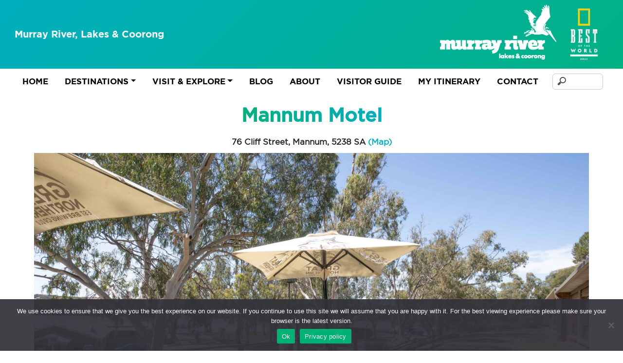

--- FILE ---
content_type: text/html; charset=UTF-8
request_url: https://www.themurrayriver.com/listings/mannum-motel/
body_size: 18738
content:
<!DOCTYPE html>
<html lang="en-US">

<head>
    <meta charset="UTF-8" />
    <meta name="viewport" content="width=device-width, initial-scale=1, shrink-to-fit=no">
    <meta name='robots' content='index, follow, max-image-preview:large, max-snippet:-1, max-video-preview:-1' />
	<style>img:is([sizes="auto" i], [sizes^="auto," i]) { contain-intrinsic-size: 3000px 1500px }</style>
	            <script type="text/javascript">
            //<![CDATA[
            var ajaxurl = 'https://www.themurrayriver.com/wp-admin/admin-ajax.php';
            //]]>
            </script>
        
	<!-- This site is optimized with the Yoast SEO plugin v25.2 - https://yoast.com/wordpress/plugins/seo/ -->
	<title>Mannum Motel - Murray River Lakes and Coorong</title>
	<link rel="canonical" href="https://www.themurrayriver.com/listings/mannum-motel/" />
	<meta property="og:locale" content="en_US" />
	<meta property="og:type" content="article" />
	<meta property="og:title" content="Mannum Motel - Murray River Lakes and Coorong" />
	<meta property="og:description" content="Situated alongside the magnificent Murray River in the historic town of Mannum, just 84 kilometres from Adelaide, the Mannum Motel is a family owned and operated property that prides itself on customer service. Offering a range of onsite facilities, including function rooms, licensed café, accommodation and much more, the Mannum Motel is the perfect destination ..." />
	<meta property="og:url" content="https://www.themurrayriver.com/listings/mannum-motel/" />
	<meta property="og:site_name" content="Murray River Lakes and Coorong" />
	<meta property="article:modified_time" content="2026-01-20T17:00:50+00:00" />
	<meta property="og:image" content="https://www.themurrayriver.com/wp-content/uploads/2024/01/27aefc884b1c5cc1083afee891115fca-scaled.jpeg" />
	<meta property="og:image:width" content="2560" />
	<meta property="og:image:height" content="1920" />
	<meta property="og:image:type" content="image/jpeg" />
	<meta name="twitter:card" content="summary_large_image" />
	<meta name="twitter:label1" content="Est. reading time" />
	<meta name="twitter:data1" content="1 minute" />
	<script type="application/ld+json" class="yoast-schema-graph">{"@context":"https://schema.org","@graph":[{"@type":"WebPage","@id":"https://www.themurrayriver.com/listings/mannum-motel/","url":"https://www.themurrayriver.com/listings/mannum-motel/","name":"Mannum Motel - Murray River Lakes and Coorong","isPartOf":{"@id":"https://www.themurrayriver.com/#website"},"primaryImageOfPage":{"@id":"https://www.themurrayriver.com/listings/mannum-motel/#primaryimage"},"image":{"@id":"https://www.themurrayriver.com/listings/mannum-motel/#primaryimage"},"thumbnailUrl":"https://www.themurrayriver.com/wp-content/uploads/2024/01/27aefc884b1c5cc1083afee891115fca-scaled.jpeg","datePublished":"2026-01-20T17:00:49+00:00","dateModified":"2026-01-20T17:00:50+00:00","breadcrumb":{"@id":"https://www.themurrayriver.com/listings/mannum-motel/#breadcrumb"},"inLanguage":"en-US","potentialAction":[{"@type":"ReadAction","target":["https://www.themurrayriver.com/listings/mannum-motel/"]}]},{"@type":"ImageObject","inLanguage":"en-US","@id":"https://www.themurrayriver.com/listings/mannum-motel/#primaryimage","url":"https://www.themurrayriver.com/wp-content/uploads/2024/01/27aefc884b1c5cc1083afee891115fca-scaled.jpeg","contentUrl":"https://www.themurrayriver.com/wp-content/uploads/2024/01/27aefc884b1c5cc1083afee891115fca-scaled.jpeg","width":2560,"height":1920},{"@type":"BreadcrumbList","@id":"https://www.themurrayriver.com/listings/mannum-motel/#breadcrumb","itemListElement":[{"@type":"ListItem","position":1,"name":"Home","item":"https://www.themurrayriver.com/"},{"@type":"ListItem","position":2,"name":"Mannum Motel"}]},{"@type":"WebSite","@id":"https://www.themurrayriver.com/#website","url":"https://www.themurrayriver.com/","name":"Murray River Lakes and Coorong","description":"","potentialAction":[{"@type":"SearchAction","target":{"@type":"EntryPoint","urlTemplate":"https://www.themurrayriver.com/?s={search_term_string}"},"query-input":{"@type":"PropertyValueSpecification","valueRequired":true,"valueName":"search_term_string"}}],"inLanguage":"en-US"}]}</script>
	<!-- / Yoast SEO plugin. -->


<link rel='dns-prefetch' href='//cdnjs.cloudflare.com' />
<link rel='dns-prefetch' href='//cdn.jsdelivr.net' />
<link rel='dns-prefetch' href='//fonts.googleapis.com' />
<link rel="alternate" type="application/rss+xml" title="Murray River Lakes and Coorong &raquo; Feed" href="https://www.themurrayriver.com/feed/" />
<script type="text/javascript">
/* <![CDATA[ */
window._wpemojiSettings = {"baseUrl":"https:\/\/s.w.org\/images\/core\/emoji\/16.0.1\/72x72\/","ext":".png","svgUrl":"https:\/\/s.w.org\/images\/core\/emoji\/16.0.1\/svg\/","svgExt":".svg","source":{"concatemoji":"https:\/\/www.themurrayriver.com\/wp-includes\/js\/wp-emoji-release.min.js?ver=6.8.3"}};
/*! This file is auto-generated */
!function(s,n){var o,i,e;function c(e){try{var t={supportTests:e,timestamp:(new Date).valueOf()};sessionStorage.setItem(o,JSON.stringify(t))}catch(e){}}function p(e,t,n){e.clearRect(0,0,e.canvas.width,e.canvas.height),e.fillText(t,0,0);var t=new Uint32Array(e.getImageData(0,0,e.canvas.width,e.canvas.height).data),a=(e.clearRect(0,0,e.canvas.width,e.canvas.height),e.fillText(n,0,0),new Uint32Array(e.getImageData(0,0,e.canvas.width,e.canvas.height).data));return t.every(function(e,t){return e===a[t]})}function u(e,t){e.clearRect(0,0,e.canvas.width,e.canvas.height),e.fillText(t,0,0);for(var n=e.getImageData(16,16,1,1),a=0;a<n.data.length;a++)if(0!==n.data[a])return!1;return!0}function f(e,t,n,a){switch(t){case"flag":return n(e,"\ud83c\udff3\ufe0f\u200d\u26a7\ufe0f","\ud83c\udff3\ufe0f\u200b\u26a7\ufe0f")?!1:!n(e,"\ud83c\udde8\ud83c\uddf6","\ud83c\udde8\u200b\ud83c\uddf6")&&!n(e,"\ud83c\udff4\udb40\udc67\udb40\udc62\udb40\udc65\udb40\udc6e\udb40\udc67\udb40\udc7f","\ud83c\udff4\u200b\udb40\udc67\u200b\udb40\udc62\u200b\udb40\udc65\u200b\udb40\udc6e\u200b\udb40\udc67\u200b\udb40\udc7f");case"emoji":return!a(e,"\ud83e\udedf")}return!1}function g(e,t,n,a){var r="undefined"!=typeof WorkerGlobalScope&&self instanceof WorkerGlobalScope?new OffscreenCanvas(300,150):s.createElement("canvas"),o=r.getContext("2d",{willReadFrequently:!0}),i=(o.textBaseline="top",o.font="600 32px Arial",{});return e.forEach(function(e){i[e]=t(o,e,n,a)}),i}function t(e){var t=s.createElement("script");t.src=e,t.defer=!0,s.head.appendChild(t)}"undefined"!=typeof Promise&&(o="wpEmojiSettingsSupports",i=["flag","emoji"],n.supports={everything:!0,everythingExceptFlag:!0},e=new Promise(function(e){s.addEventListener("DOMContentLoaded",e,{once:!0})}),new Promise(function(t){var n=function(){try{var e=JSON.parse(sessionStorage.getItem(o));if("object"==typeof e&&"number"==typeof e.timestamp&&(new Date).valueOf()<e.timestamp+604800&&"object"==typeof e.supportTests)return e.supportTests}catch(e){}return null}();if(!n){if("undefined"!=typeof Worker&&"undefined"!=typeof OffscreenCanvas&&"undefined"!=typeof URL&&URL.createObjectURL&&"undefined"!=typeof Blob)try{var e="postMessage("+g.toString()+"("+[JSON.stringify(i),f.toString(),p.toString(),u.toString()].join(",")+"));",a=new Blob([e],{type:"text/javascript"}),r=new Worker(URL.createObjectURL(a),{name:"wpTestEmojiSupports"});return void(r.onmessage=function(e){c(n=e.data),r.terminate(),t(n)})}catch(e){}c(n=g(i,f,p,u))}t(n)}).then(function(e){for(var t in e)n.supports[t]=e[t],n.supports.everything=n.supports.everything&&n.supports[t],"flag"!==t&&(n.supports.everythingExceptFlag=n.supports.everythingExceptFlag&&n.supports[t]);n.supports.everythingExceptFlag=n.supports.everythingExceptFlag&&!n.supports.flag,n.DOMReady=!1,n.readyCallback=function(){n.DOMReady=!0}}).then(function(){return e}).then(function(){var e;n.supports.everything||(n.readyCallback(),(e=n.source||{}).concatemoji?t(e.concatemoji):e.wpemoji&&e.twemoji&&(t(e.twemoji),t(e.wpemoji)))}))}((window,document),window._wpemojiSettings);
/* ]]> */
</script>

<style id='wp-emoji-styles-inline-css' type='text/css'>

	img.wp-smiley, img.emoji {
		display: inline !important;
		border: none !important;
		box-shadow: none !important;
		height: 1em !important;
		width: 1em !important;
		margin: 0 0.07em !important;
		vertical-align: -0.1em !important;
		background: none !important;
		padding: 0 !important;
	}
</style>
<link rel='stylesheet' id='wp-block-library-css' href='https://www.themurrayriver.com/wp-includes/css/dist/block-library/style.min.css?ver=6.8.3' type='text/css' media='all' />
<style id='classic-theme-styles-inline-css' type='text/css'>
/*! This file is auto-generated */
.wp-block-button__link{color:#fff;background-color:#32373c;border-radius:9999px;box-shadow:none;text-decoration:none;padding:calc(.667em + 2px) calc(1.333em + 2px);font-size:1.125em}.wp-block-file__button{background:#32373c;color:#fff;text-decoration:none}
</style>
<style id='safe-svg-svg-icon-style-inline-css' type='text/css'>
.safe-svg-cover{text-align:center}.safe-svg-cover .safe-svg-inside{display:inline-block;max-width:100%}.safe-svg-cover svg{height:100%;max-height:100%;max-width:100%;width:100%}

</style>
<style id='global-styles-inline-css' type='text/css'>
:root{--wp--preset--aspect-ratio--square: 1;--wp--preset--aspect-ratio--4-3: 4/3;--wp--preset--aspect-ratio--3-4: 3/4;--wp--preset--aspect-ratio--3-2: 3/2;--wp--preset--aspect-ratio--2-3: 2/3;--wp--preset--aspect-ratio--16-9: 16/9;--wp--preset--aspect-ratio--9-16: 9/16;--wp--preset--color--black: #000000;--wp--preset--color--cyan-bluish-gray: #abb8c3;--wp--preset--color--white: #ffffff;--wp--preset--color--pale-pink: #f78da7;--wp--preset--color--vivid-red: #cf2e2e;--wp--preset--color--luminous-vivid-orange: #ff6900;--wp--preset--color--luminous-vivid-amber: #fcb900;--wp--preset--color--light-green-cyan: #7bdcb5;--wp--preset--color--vivid-green-cyan: #00d084;--wp--preset--color--pale-cyan-blue: #8ed1fc;--wp--preset--color--vivid-cyan-blue: #0693e3;--wp--preset--color--vivid-purple: #9b51e0;--wp--preset--gradient--vivid-cyan-blue-to-vivid-purple: linear-gradient(135deg,rgba(6,147,227,1) 0%,rgb(155,81,224) 100%);--wp--preset--gradient--light-green-cyan-to-vivid-green-cyan: linear-gradient(135deg,rgb(122,220,180) 0%,rgb(0,208,130) 100%);--wp--preset--gradient--luminous-vivid-amber-to-luminous-vivid-orange: linear-gradient(135deg,rgba(252,185,0,1) 0%,rgba(255,105,0,1) 100%);--wp--preset--gradient--luminous-vivid-orange-to-vivid-red: linear-gradient(135deg,rgba(255,105,0,1) 0%,rgb(207,46,46) 100%);--wp--preset--gradient--very-light-gray-to-cyan-bluish-gray: linear-gradient(135deg,rgb(238,238,238) 0%,rgb(169,184,195) 100%);--wp--preset--gradient--cool-to-warm-spectrum: linear-gradient(135deg,rgb(74,234,220) 0%,rgb(151,120,209) 20%,rgb(207,42,186) 40%,rgb(238,44,130) 60%,rgb(251,105,98) 80%,rgb(254,248,76) 100%);--wp--preset--gradient--blush-light-purple: linear-gradient(135deg,rgb(255,206,236) 0%,rgb(152,150,240) 100%);--wp--preset--gradient--blush-bordeaux: linear-gradient(135deg,rgb(254,205,165) 0%,rgb(254,45,45) 50%,rgb(107,0,62) 100%);--wp--preset--gradient--luminous-dusk: linear-gradient(135deg,rgb(255,203,112) 0%,rgb(199,81,192) 50%,rgb(65,88,208) 100%);--wp--preset--gradient--pale-ocean: linear-gradient(135deg,rgb(255,245,203) 0%,rgb(182,227,212) 50%,rgb(51,167,181) 100%);--wp--preset--gradient--electric-grass: linear-gradient(135deg,rgb(202,248,128) 0%,rgb(113,206,126) 100%);--wp--preset--gradient--midnight: linear-gradient(135deg,rgb(2,3,129) 0%,rgb(40,116,252) 100%);--wp--preset--font-size--small: 13px;--wp--preset--font-size--medium: 20px;--wp--preset--font-size--large: 36px;--wp--preset--font-size--x-large: 42px;--wp--preset--spacing--20: 0.44rem;--wp--preset--spacing--30: 0.67rem;--wp--preset--spacing--40: 1rem;--wp--preset--spacing--50: 1.5rem;--wp--preset--spacing--60: 2.25rem;--wp--preset--spacing--70: 3.38rem;--wp--preset--spacing--80: 5.06rem;--wp--preset--shadow--natural: 6px 6px 9px rgba(0, 0, 0, 0.2);--wp--preset--shadow--deep: 12px 12px 50px rgba(0, 0, 0, 0.4);--wp--preset--shadow--sharp: 6px 6px 0px rgba(0, 0, 0, 0.2);--wp--preset--shadow--outlined: 6px 6px 0px -3px rgba(255, 255, 255, 1), 6px 6px rgba(0, 0, 0, 1);--wp--preset--shadow--crisp: 6px 6px 0px rgba(0, 0, 0, 1);}:where(.is-layout-flex){gap: 0.5em;}:where(.is-layout-grid){gap: 0.5em;}body .is-layout-flex{display: flex;}.is-layout-flex{flex-wrap: wrap;align-items: center;}.is-layout-flex > :is(*, div){margin: 0;}body .is-layout-grid{display: grid;}.is-layout-grid > :is(*, div){margin: 0;}:where(.wp-block-columns.is-layout-flex){gap: 2em;}:where(.wp-block-columns.is-layout-grid){gap: 2em;}:where(.wp-block-post-template.is-layout-flex){gap: 1.25em;}:where(.wp-block-post-template.is-layout-grid){gap: 1.25em;}.has-black-color{color: var(--wp--preset--color--black) !important;}.has-cyan-bluish-gray-color{color: var(--wp--preset--color--cyan-bluish-gray) !important;}.has-white-color{color: var(--wp--preset--color--white) !important;}.has-pale-pink-color{color: var(--wp--preset--color--pale-pink) !important;}.has-vivid-red-color{color: var(--wp--preset--color--vivid-red) !important;}.has-luminous-vivid-orange-color{color: var(--wp--preset--color--luminous-vivid-orange) !important;}.has-luminous-vivid-amber-color{color: var(--wp--preset--color--luminous-vivid-amber) !important;}.has-light-green-cyan-color{color: var(--wp--preset--color--light-green-cyan) !important;}.has-vivid-green-cyan-color{color: var(--wp--preset--color--vivid-green-cyan) !important;}.has-pale-cyan-blue-color{color: var(--wp--preset--color--pale-cyan-blue) !important;}.has-vivid-cyan-blue-color{color: var(--wp--preset--color--vivid-cyan-blue) !important;}.has-vivid-purple-color{color: var(--wp--preset--color--vivid-purple) !important;}.has-black-background-color{background-color: var(--wp--preset--color--black) !important;}.has-cyan-bluish-gray-background-color{background-color: var(--wp--preset--color--cyan-bluish-gray) !important;}.has-white-background-color{background-color: var(--wp--preset--color--white) !important;}.has-pale-pink-background-color{background-color: var(--wp--preset--color--pale-pink) !important;}.has-vivid-red-background-color{background-color: var(--wp--preset--color--vivid-red) !important;}.has-luminous-vivid-orange-background-color{background-color: var(--wp--preset--color--luminous-vivid-orange) !important;}.has-luminous-vivid-amber-background-color{background-color: var(--wp--preset--color--luminous-vivid-amber) !important;}.has-light-green-cyan-background-color{background-color: var(--wp--preset--color--light-green-cyan) !important;}.has-vivid-green-cyan-background-color{background-color: var(--wp--preset--color--vivid-green-cyan) !important;}.has-pale-cyan-blue-background-color{background-color: var(--wp--preset--color--pale-cyan-blue) !important;}.has-vivid-cyan-blue-background-color{background-color: var(--wp--preset--color--vivid-cyan-blue) !important;}.has-vivid-purple-background-color{background-color: var(--wp--preset--color--vivid-purple) !important;}.has-black-border-color{border-color: var(--wp--preset--color--black) !important;}.has-cyan-bluish-gray-border-color{border-color: var(--wp--preset--color--cyan-bluish-gray) !important;}.has-white-border-color{border-color: var(--wp--preset--color--white) !important;}.has-pale-pink-border-color{border-color: var(--wp--preset--color--pale-pink) !important;}.has-vivid-red-border-color{border-color: var(--wp--preset--color--vivid-red) !important;}.has-luminous-vivid-orange-border-color{border-color: var(--wp--preset--color--luminous-vivid-orange) !important;}.has-luminous-vivid-amber-border-color{border-color: var(--wp--preset--color--luminous-vivid-amber) !important;}.has-light-green-cyan-border-color{border-color: var(--wp--preset--color--light-green-cyan) !important;}.has-vivid-green-cyan-border-color{border-color: var(--wp--preset--color--vivid-green-cyan) !important;}.has-pale-cyan-blue-border-color{border-color: var(--wp--preset--color--pale-cyan-blue) !important;}.has-vivid-cyan-blue-border-color{border-color: var(--wp--preset--color--vivid-cyan-blue) !important;}.has-vivid-purple-border-color{border-color: var(--wp--preset--color--vivid-purple) !important;}.has-vivid-cyan-blue-to-vivid-purple-gradient-background{background: var(--wp--preset--gradient--vivid-cyan-blue-to-vivid-purple) !important;}.has-light-green-cyan-to-vivid-green-cyan-gradient-background{background: var(--wp--preset--gradient--light-green-cyan-to-vivid-green-cyan) !important;}.has-luminous-vivid-amber-to-luminous-vivid-orange-gradient-background{background: var(--wp--preset--gradient--luminous-vivid-amber-to-luminous-vivid-orange) !important;}.has-luminous-vivid-orange-to-vivid-red-gradient-background{background: var(--wp--preset--gradient--luminous-vivid-orange-to-vivid-red) !important;}.has-very-light-gray-to-cyan-bluish-gray-gradient-background{background: var(--wp--preset--gradient--very-light-gray-to-cyan-bluish-gray) !important;}.has-cool-to-warm-spectrum-gradient-background{background: var(--wp--preset--gradient--cool-to-warm-spectrum) !important;}.has-blush-light-purple-gradient-background{background: var(--wp--preset--gradient--blush-light-purple) !important;}.has-blush-bordeaux-gradient-background{background: var(--wp--preset--gradient--blush-bordeaux) !important;}.has-luminous-dusk-gradient-background{background: var(--wp--preset--gradient--luminous-dusk) !important;}.has-pale-ocean-gradient-background{background: var(--wp--preset--gradient--pale-ocean) !important;}.has-electric-grass-gradient-background{background: var(--wp--preset--gradient--electric-grass) !important;}.has-midnight-gradient-background{background: var(--wp--preset--gradient--midnight) !important;}.has-small-font-size{font-size: var(--wp--preset--font-size--small) !important;}.has-medium-font-size{font-size: var(--wp--preset--font-size--medium) !important;}.has-large-font-size{font-size: var(--wp--preset--font-size--large) !important;}.has-x-large-font-size{font-size: var(--wp--preset--font-size--x-large) !important;}
:where(.wp-block-post-template.is-layout-flex){gap: 1.25em;}:where(.wp-block-post-template.is-layout-grid){gap: 1.25em;}
:where(.wp-block-columns.is-layout-flex){gap: 2em;}:where(.wp-block-columns.is-layout-grid){gap: 2em;}
:root :where(.wp-block-pullquote){font-size: 1.5em;line-height: 1.6;}
</style>
<link rel='stylesheet' id='cookie-notice-front-css' href='https://www.themurrayriver.com/wp-content/plugins/cookie-notice/css/front.min.css?ver=2.5.6-b-modified-1748563163' type='text/css' media='all' />
<link rel='stylesheet' id='save-as-pdf-pdfcrowd-css' href='https://www.themurrayriver.com/wp-content/plugins/save-as-pdf-by-pdfcrowd/public/css/save-as-pdf-pdfcrowd-public.css?ver=4.5.0-b-modified-1748563194' type='text/css' media='all' />
<link rel='stylesheet' id='save-as-pdf-pdfcrowdindicators-css' href='https://www.themurrayriver.com/wp-content/plugins/save-as-pdf-by-pdfcrowd/public/css/save-as-pdf-pdfcrowd-indicators.css?ver=4.5.0-b-modified-1748563194' type='text/css' media='all' />
<link rel='stylesheet' id='save-as-pdf-pdfcrowdcomponents-css' href='https://www.themurrayriver.com/wp-content/plugins/save-as-pdf-by-pdfcrowd/public/css/save-as-pdf-pdfcrowd-components.css?ver=4.5.0-b-modified-1748563194' type='text/css' media='all' />
<link rel='stylesheet' id='megamenu-css' href='https://www.themurrayriver.com/wp-content/uploads/maxmegamenu/style.css?ver=0e7272-b-modified-1680472512' type='text/css' media='all' />
<link rel='stylesheet' id='dashicons-css' href='https://www.themurrayriver.com/wp-includes/css/dashicons.min.css?ver=6.8.3' type='text/css' media='all' />
<link rel='stylesheet' id='search-filter-plugin-styles-css' href='https://www.themurrayriver.com/wp-content/plugins/search-filter-pro/public/assets/css/search-filter.min.css?ver=2.5.12-b-modified-1653287849' type='text/css' media='all' />
<link rel='stylesheet' id='broucek-style-css' href='https://www.themurrayriver.com/wp-content/themes/broucek-v2-2019v1-mr/style.css?b-modified=1768998518&#038;ver=6.8.3' type='text/css' media='all' />
<link rel='stylesheet' id='bootstrap-css' href='//cdnjs.cloudflare.com/ajax/libs/twitter-bootstrap/5.0.2/css/bootstrap.min.css?ver=6.8.3' type='text/css' media='all' />
<link rel='stylesheet' id='fontawesome-css' href='//cdnjs.cloudflare.com/ajax/libs/font-awesome/5.15.4/css/all.min.css?ver=6.8.3' type='text/css' media='all' />
<link rel='stylesheet' id='swiper-css' href='//cdnjs.cloudflare.com/ajax/libs/Swiper/8.4.4/swiper-bundle.css?ver=6.8.3' type='text/css' media='all' />
<link rel='stylesheet' id='animatecss-css' href='//cdnjs.cloudflare.com/ajax/libs/animate.css/4.1.0/animate.min.css?ver=6.8.3' type='text/css' media='all' />
<link rel='stylesheet' id='googlefonts-css' href='https://fonts.googleapis.com/css2?family=Montserrat%3Awght%40400%3B500%3B600%3B700&#038;display=swap&#038;ver=6.8.3' type='text/css' media='all' />
<link rel='stylesheet' id='slickcss-css' href='//cdnjs.cloudflare.com/ajax/libs/slick-carousel/1.8.1/slick.css?ver=6.8.3' type='text/css' media='all' />
<link rel='stylesheet' id='lightgallerycss-css' href='//cdnjs.cloudflare.com/ajax/libs/lightgallery/2.2.1/css/lightgallery-bundle.min.css?ver=6.8.3' type='text/css' media='all' />
<link rel='stylesheet' id='style-css' href='https://www.themurrayriver.com/wp-content/themes/broucek-v2-2019v1-mr/style.css?b-modified=1768998518&#038;ver=media=screen,%20print' type='text/css' media='all' />
<link rel='stylesheet' id='simple-favorites-css' href='https://www.themurrayriver.com/wp-content/plugins/favorites/assets/css/favorites.css?ver=2.3.6-b-modified-1748563169' type='text/css' media='all' />
<script type="text/javascript" id="cookie-notice-front-js-before">
/* <![CDATA[ */
var cnArgs = {"ajaxUrl":"https:\/\/www.themurrayriver.com\/wp-admin\/admin-ajax.php","nonce":"ec157330f9","hideEffect":"fade","position":"bottom","onScroll":false,"onScrollOffset":100,"onClick":false,"cookieName":"cookie_notice_accepted","cookieTime":2592000,"cookieTimeRejected":2592000,"globalCookie":false,"redirection":false,"cache":true,"revokeCookies":false,"revokeCookiesOpt":"automatic"};
/* ]]> */
</script>
<script type="text/javascript" src="https://www.themurrayriver.com/wp-content/plugins/cookie-notice/js/front.min.js?ver=2.5.6-b-modified-1748563163" id="cookie-notice-front-js"></script>
<script type="text/javascript" src="//cdnjs.cloudflare.com/ajax/libs/jquery/3.6.0/jquery.min.js?ver=6.8.3" id="jquery-js"></script>
<script type="text/javascript" src="https://www.themurrayriver.com/wp-includes/js/underscore.min.js?ver=1.13.7" id="underscore-js"></script>
<script type="text/javascript" src="https://www.themurrayriver.com/wp-content/plugins/save-as-pdf-by-pdfcrowd/public/js/save-as-pdf-pdfcrowd-public.js?ver=4.5.0-b-modified-1748563194" id="save-as-pdf-pdfcrowd-js"></script>
<script type="text/javascript" src="https://www.themurrayriver.com/wp-content/plugins/save-as-pdf-by-pdfcrowd/public/js/save-as-pdf-pdfcrowd-indicators.js?ver=4.5.0-b-modified-1748563194" id="save-as-pdf-pdfcrowdindicators-js"></script>
<script type="text/javascript" id="save-as-pdf-pdfcrowdcomponents-js-extra">
/* <![CDATA[ */
var save_as_pdf_pdfcrowd_i18n = {"email_success":"Email with PDF has been sent.","email_fail":"Error occurred.","email_prompt":"Enter your email:","ok":"Ok","cancel":"Cancel"};
/* ]]> */
</script>
<script type="text/javascript" src="https://www.themurrayriver.com/wp-content/plugins/save-as-pdf-by-pdfcrowd/public/js/save-as-pdf-pdfcrowd-components.js?ver=4.5.0-b-modified-1748563194" id="save-as-pdf-pdfcrowdcomponents-js"></script>
<script type="text/javascript" id="search-filter-plugin-build-js-extra">
/* <![CDATA[ */
var SF_LDATA = {"ajax_url":"https:\/\/www.themurrayriver.com\/wp-admin\/admin-ajax.php","home_url":"https:\/\/www.themurrayriver.com\/","extensions":[]};
/* ]]> */
</script>
<script type="text/javascript" src="https://www.themurrayriver.com/wp-content/plugins/search-filter-pro/public/assets/js/search-filter-build.min.js?ver=2.5.12-b-modified-1653287849" id="search-filter-plugin-build-js"></script>
<script type="text/javascript" src="https://www.themurrayriver.com/wp-content/plugins/search-filter-pro/public/assets/js/chosen.jquery.min.js?ver=2.5.12-b-modified-1653287849" id="search-filter-plugin-chosen-js"></script>
<script type="text/javascript" src="//cdnjs.cloudflare.com/ajax/libs/twitter-bootstrap/5.0.2/js/bootstrap.min.js?ver=6.8.3" id="bootstrap-js"></script>
<script type="text/javascript" src="//cdnjs.cloudflare.com/ajax/libs/Swiper/8.4.4/swiper-bundle.min.js?ver=6.8.3" id="swiper-js"></script>
<script type="text/javascript" src="//cdnjs.cloudflare.com/ajax/libs/wow/1.1.2/wow.min.js?ver=6.8.3" id="wowjs-js"></script>
<script type="text/javascript" src="//cdnjs.cloudflare.com/ajax/libs/jquery.matchHeight/0.7.2/jquery.matchHeight-min.js?ver=6.8.3" id="matchHeight-js"></script>
<script type="text/javascript" src="//cdn.jsdelivr.net/npm/jquery.localscroll@2.0.0/jquery.localScroll.min.js?ver=6.8.3" id="localScroll-js"></script>
<script type="text/javascript" src="//cdnjs.cloudflare.com/ajax/libs/slick-carousel/1.8.1/slick.min.js?ver=6.8.3" id="slick-js"></script>
<script type="text/javascript" src="//cdnjs.cloudflare.com/ajax/libs/paroller.js/1.4.7/jquery.paroller.min.js?ver=6.8.3" id="paroller-js"></script>
<script type="text/javascript" src="https://www.themurrayriver.com/wp-content/themes/broucek-v2-2019v1-mr/js/intersection-observer.js?ver=6.8.3-b-modified-1665708738" id="intersectionObserver-js"></script>
<script type="text/javascript" src="//cdnjs.cloudflare.com/ajax/libs/lightgallery/2.2.1/lightgallery.umd.min.js?ver=6.8.3" id="lightgallery-js"></script>
<script type="text/javascript" src="//cdnjs.cloudflare.com/ajax/libs/lightgallery/2.2.1/plugins/thumbnail/lg-thumbnail.min.js?ver=6.8.3" id="lightgallerypluginthumbnails-js"></script>
<script type="text/javascript" src="//cdnjs.cloudflare.com/ajax/libs/lightgallery/2.2.1/plugins/zoom/lg-zoom.min.js?ver=6.8.3" id="lightgallerypluginzoom-js"></script>
<script type="text/javascript" src="//cdnjs.cloudflare.com/ajax/libs/gsap/3.11.3/gsap.min.js?ver=6.8.3" id="GSAP-js"></script>
<script type="text/javascript" src="//cdnjs.cloudflare.com/ajax/libs/gsap/3.11.3/ScrollTrigger.min.js?ver=6.8.3" id="ScrollTrigger-js"></script>
<script type="text/javascript" src="https://www.themurrayriver.com/wp-content/themes/broucek-v2-2019v1-mr/js/ScrollSmoother.min.js?ver=6.8.3-b-modified-1665717010" id="ScrollSmoother-js"></script>
<script type="text/javascript" id="favorites-js-extra">
/* <![CDATA[ */
var favorites_data = {"ajaxurl":"https:\/\/www.themurrayriver.com\/wp-admin\/admin-ajax.php","nonce":"68bf681dc4","favorite":"Add to your Itinerary <i class=\"fa fa-thin fa-heart fs-2 ps-3\"><\/i> ","favorited":"Added to your Itinerary <i class=\"fas fa-heart fs-2 text-danger ps-3\"><\/i>","includecount":"","indicate_loading":"1","loading_text":"Loading","loading_image":"","loading_image_active":"","loading_image_preload":"","cache_enabled":"1","button_options":{"button_type":"custom","custom_colors":true,"box_shadow":false,"include_count":false,"default":{"background_default":"#00b175","border_default":"#00b175","text_default":"#ffffff","icon_default":"#ffffff","count_default":false},"active":{"background_active":"#00afc7","border_active":"#00afc7","text_active":"#ffffff","icon_active":"#ffffff","count_active":false}},"authentication_modal_content":"<p>Please login to add favorites.<\/p><p><a href=\"#\" data-favorites-modal-close>Dismiss this notice<\/a><\/p>","authentication_redirect":"","dev_mode":"","logged_in":"","user_id":"0","authentication_redirect_url":"https:\/\/www.themurrayriver.com\/wp-login.php"};
/* ]]> */
</script>
<script type="text/javascript" src="https://www.themurrayriver.com/wp-content/plugins/favorites/assets/js/favorites.min.js?ver=2.3.6-b-modified-1748563169" id="favorites-js"></script>
<link rel="https://api.w.org/" href="https://www.themurrayriver.com/wp-json/" /><link rel="EditURI" type="application/rsd+xml" title="RSD" href="https://www.themurrayriver.com/xmlrpc.php?rsd" />
<meta name="generator" content="WordPress 6.8.3" />
<link rel='shortlink' href='https://www.themurrayriver.com/?p=868' />
<link rel="alternate" title="oEmbed (JSON)" type="application/json+oembed" href="https://www.themurrayriver.com/wp-json/oembed/1.0/embed?url=https%3A%2F%2Fwww.themurrayriver.com%2Flistings%2Fmannum-motel%2F" />
<link rel="alternate" title="oEmbed (XML)" type="text/xml+oembed" href="https://www.themurrayriver.com/wp-json/oembed/1.0/embed?url=https%3A%2F%2Fwww.themurrayriver.com%2Flistings%2Fmannum-motel%2F&#038;format=xml" />




<!-- Google Tag Manager -->
<script>(function(w,d,s,l,i){w[l]=w[l]||[];w[l].push({'gtm.start':
new Date().getTime(),event:'gtm.js'});var f=d.getElementsByTagName(s)[0],
j=d.createElement(s),dl=l!='dataLayer'?'&l='+l:'';j.async=true;j.src=
'https://www.googletagmanager.com/gtm.js?id='+i+dl;f.parentNode.insertBefore(j,f);
})(window,document,'script','dataLayer','GTM-WJ8PKT45');</script>



<!--  Hotjar Tracking Code for https://www.themurrayriver.com -->
<script>
    (function(h,o,t,j,a,r){
        h.hj=h.hj||function(){(h.hj.q=h.hj.q||[]).push(arguments)};
        h._hjSettings={hjid:5002660,hjsv:6};
        a=o.getElementsByTagName('head')[0];
        r=o.createElement('script');r.async=1;
        r.src=t+h._hjSettings.hjid+j+h._hjSettings.hjsv;
        a.appendChild(r);
    })(window,document,'https://static.hotjar.com/c/hotjar-','.js?sv=');
</script>
	
	


<style type="text/css">/** Mega Menu CSS: fs **/</style>
</head>

<body class="wp-singular listings-template-default single single-listings postid-868 wp-theme-broucek-v2-2019v1-mr cookies-not-set mega-menu-itinerary-menu">
    


<!-- Google Tag Manager (noscript) -->
<noscript><iframe src="https://www.googletagmanager.com/ns.html?id=GTM-WJ8PKT45"
height="0" width="0" style="display:none;visibility:hidden"></iframe></noscript>









    <div id="wrapper" class="hfeed">
        <header id="header">
            <div id="branding">




                <!-- bootstrap menu integration -->
                <nav id="navbar-fx" class="container-fluid bg-gradient-main navbar navbar-expand-xl justify-content-center p-0">


                    <div class="container-fluid  w-100 p-0">

                        <div class="row row-cols-2 w-100 m-0 p-0">


                            <div class="col  d-flex flex-column justify-content-center align-items-start ps-5">
                                <div class="text-white  highlight fs-2 d-none d-xl-block">
                                    <a href="https://www.themurrayriver.com" class="text-white">
                                        Murray River, Lakes & Coorong
                                    </a>
                                </div>
                                <div>
                                    <button class="navbar-toggler first-button" type="button" data-bs-toggle="collapse" data-bs-target="#main-menu" aria-controls="main-menu" aria-expanded="false" aria-label="Toggle navigation">
                                        <!-- <span class="navbar-toggler-icon"></span> -->
                                        <div class="animated-icon1"><span></span><span></span><span></span></div>
                                    </button>
                                </div>
                            </div>


                            <div class="col  p-0 d-flex flex-column justify-content-center align-items-end pe-5">
                                <div>
                                    <a id="navbar-brand" href="https://www.themurrayriver.com">
                                        <img id="logo-change" src="https://www.themurrayriver.com/wp-content/themes/broucek-v2-2019v1-mr/img/logo-light-header.png" class="img-fluid logo-constraint" alt="">
                                    </a>
                                </div>
                            </div>


                            <div class="col-12 collapse navbar-collapse  bg-white  py-3 w-100 d-xl-flex align-items-center" id="main-menu">
                                <div class="main-menu-inner-wrap d-xl-flex align-items-center mx-auto">

                                    <ul id="menu-main-menu" class="navbar-nav mb-2 mb-md-0 "><li  id="menu-item-9" class="menu-item menu-item-type-post_type menu-item-object-page menu-item-home nav-item nav-item-9"><a href="https://www.themurrayriver.com/" class="nav-link ">Home</a></li>
<li  id="menu-item-1407" class="menu-item menu-item-type-post_type menu-item-object-page menu-item-has-children dropdown nav-item nav-item-1407"><a href="https://www.themurrayriver.com/destinations/" class="nav-link  dropdown-toggle" data-bs-toggle="dropdown" aria-haspopup="true" aria-expanded="false">Destinations</a>
<ul class="dropdown-menu  depth_0">
	<li  id="menu-item-1406" class="menu-item menu-item-type-post_type menu-item-object-page nav-item nav-item-1406"><a href="https://www.themurrayriver.com/destinations/the-murray-river/" class="dropdown-item ">The Murray River</a></li>
	<li  id="menu-item-1426" class="menu-item menu-item-type-post_type menu-item-object-page nav-item nav-item-1426"><a href="https://www.themurrayriver.com/destinations/coorong-district-council/" class="dropdown-item ">LAKES &#038; COORONG</a></li>
	<li  id="menu-item-1429" class="menu-item menu-item-type-post_type menu-item-object-page nav-item nav-item-1429"><a href="https://www.themurrayriver.com/destinations/mallee/" class="dropdown-item ">Mallee</a></li>
</ul>
</li>
<li  id="menu-item-1108" class="menu-item menu-item-type-custom menu-item-object-custom menu-item-has-children dropdown nav-item nav-item-1108"><a href="#" class="nav-link  dropdown-toggle" data-bs-toggle="dropdown" aria-haspopup="true" aria-expanded="false">Visit &#038; Explore</a>
<ul class="dropdown-menu  depth_0">
	<li  id="menu-item-8289" class="menu-item menu-item-type-post_type menu-item-object-page nav-item nav-item-8289"><a href="https://www.themurrayriver.com/triple7/" class="dropdown-item ">Motor Museum Trail 777</a></li>
	<li  id="menu-item-4180" class="menu-item menu-item-type-post_type menu-item-object-page nav-item nav-item-4180"><a target="_blank" href="https://www.themurrayriver.com/dark-sky/" class="dropdown-item ">Dark Sky Reserve</a></li>
	<li  id="menu-item-4179" class="menu-item menu-item-type-post_type menu-item-object-page nav-item nav-item-4179"><a target="_blank" href="https://www.themurrayriver.com/ngaut-ngaut/" class="dropdown-item ">Ngaut Ngaut</a></li>
	<li  id="menu-item-1109" class="menu-item menu-item-type-post_type menu-item-object-page nav-item nav-item-1109"><a href="https://www.themurrayriver.com/visit-explore/where-to-stay/" class="dropdown-item ">Where to Stay</a></li>
	<li  id="menu-item-337" class="menu-item menu-item-type-post_type menu-item-object-page nav-item nav-item-337"><a href="https://www.themurrayriver.com/visit-explore/eat-drink/" class="dropdown-item ">Eat &#038; Drink</a></li>
	<li  id="menu-item-2280" class="menu-item menu-item-type-post_type menu-item-object-page nav-item nav-item-2280"><a href="https://www.themurrayriver.com/visit-explore/see-do/" class="dropdown-item ">See &#038; Do</a></li>
	<li  id="menu-item-1551" class="menu-item menu-item-type-post_type menu-item-object-page nav-item nav-item-1551"><a href="https://www.themurrayriver.com/visit-explore/whats-on/" class="dropdown-item ">What’s On</a></li>
	<li  id="menu-item-2467" class="menu-item menu-item-type-post_type menu-item-object-page nav-item nav-item-2467"><a href="https://www.themurrayriver.com/visit-explore/history/" class="dropdown-item ">History</a></li>
	<li  id="menu-item-1583" class="menu-item menu-item-type-post_type menu-item-object-page nav-item nav-item-1583"><a href="https://www.themurrayriver.com/visit-explore/visitor-information/" class="dropdown-item ">Visitor Information</a></li>
</ul>
</li>
<li  id="menu-item-30" class="menu-item menu-item-type-post_type menu-item-object-page nav-item nav-item-30"><a href="https://www.themurrayriver.com/blog/" class="nav-link ">Blog</a></li>
<li  id="menu-item-7157" class="menu-item menu-item-type-post_type menu-item-object-page nav-item nav-item-7157"><a href="https://www.themurrayriver.com/about/" class="nav-link ">About</a></li>
<li  id="menu-item-4246" class="menu-item menu-item-type-custom menu-item-object-custom nav-item nav-item-4246"><a target="_blank" href="https://www.themurrayriver.com/wp-content/uploads/2025/07/MRLC-Murray-River-Lakes-Coorong-VG-2025.pdf" class="nav-link ">Visitor Guide</a></li>
<li  id="menu-item-1905" class="menu-item menu-item-type-post_type menu-item-object-page nav-item nav-item-1905"><a target="_blank" href="https://www.themurrayriver.com/my-itinerary/" class="nav-link ">My Itinerary</a></li>
<li  id="menu-item-39" class="menu-item menu-item-type-post_type menu-item-object-page nav-item nav-item-39"><a href="https://www.themurrayriver.com/contact/" class="nav-link ">Contact</a></li>
</ul>                                    <!-- Adding Search bar to top-menu -->
                                    <span id="header-search-box" class="header-search-box">
                                        <div class = ""><form role="search" method="get" action="https://www.themurrayriver.com/" class="wp-block-search__no-button aligncenter wp-block-search"    ><label class="wp-block-search__label screen-reader-text" for="wp-block-search__input-1" >Search</label><div class="wp-block-search__inside-wrapper " ><input class="wp-block-search__input" id="wp-block-search__input-1" placeholder="" value="" type="search" name="s" required /></div></form></div>                                    </span>
                                </div>
                            </div>


                        </div>

                    </div>
                </nav>
                <!-- //end bootstrap menu integration -->


            </div>
        </header>
    </div>
    <div class="smooth-content">
        <!-- <div id="container-broucek" class="container-fluid m-0 p-0"> -->
<div class="container spacer-top">
</div>

  
<img src="" width=1 height=1 border=0 />
<div class="container text-center  mt-5">
    <h1 class="fw-bold text-gradient">Mannum Motel</h1>
</div>

<div class="container text-center fw-bold mb-3 ">
        76 Cliff Street,
    
    
        Mannum,
    
        5238    
        SA        <a href="#anchormap">(Map)</a>
</div>

<!-- retrieve the featured image  -->

<div class="p-0 container custom-listing-thumb bg-light text-center d-flex flex-column justify-content-center align-items-center custom-listing-thumb" style="background: url('https://www.themurrayriver.com/wp-content/uploads/2024/01/27aefc884b1c5cc1083afee891115fca-scaled.jpeg') center ; background-size: cover; ">
</div>


<div class="container my-5 mb-0 p-0">
    <div class="row gy-5 gx-0 ">



        <div class="col-lg-8 pb-5 p-4 p-md-0 pe-md-4">
            


                        <div class="mb-4 drama pt-5">
                <!-- <i class="fas fa-exchange-alt me-2"></i>  -->
                <span class="fs-2 highlight pt-5">Price range from $100 to $220</span>
            </div>
            
            <div class="mb-5">
                <button class="simplefavorite-button" data-postid="868" data-siteid="1" data-groupid="1" data-favoritecount="0" style="box-shadow:none;-webkit-box-shadow:none;-moz-box-shadow:none;background-color:#00b175;border-color:#00b175;color:#ffffff;">Add to your Itinerary <i class="fa fa-thin fa-heart fs-2 ps-3"></i> </button>            </div>

            <div>
                <p>Situated alongside the magnificent Murray River in the historic town of Mannum, just 84 kilometres from Adelaide, the Mannum Motel is a family owned and operated property that prides itself on customer service. Offering a range of onsite facilities, including function rooms, licensed café, accommodation and much more, the Mannum Motel is the perfect destination for your next river escape.</p>
<p>Offering comfortable and spacious accommodation, unwind in your choice of guest rooms, with the option to upgrade to a superb River View Room. For those travelling with children, spacious Family Rooms provide a great base for your river adventures.</p>
<p>The fully licensed Café Mannum offers spectacular views of the river through its floor to ceiling windows as you enjoy a casual meal, coffee or refreshing beverage. Also home to a gallery of images by local photographer Dave Hartley.</p>
<p>With town tours by the hosts and traditional country hospitality, the team at the Mannum Motel look forward to making your visit an enjoyable one that will keep you coming back!</p>
            </div>
        </div>



        <div class="col-lg-4 p-5 bg-catskill itinery-contact-block mt-0 pb-5">

            <div class="mb-4 pt-5" id="anchormap">
                <span class="fs-2 fw-bold highlight">Contact</span>
            </div>

            <div class="mb-4">
                <!-- <span class="fw-bold">Address:</span> <br> -->

                                76 Cliff Street,
                
                
                                Mannum,
                
                                5238                
                                SA                


                <!-- <a href="#anchormap">(Map)</a> -->
            </div>

                        <div class="mb-2">
                <span class="fw-bold">M:</span>
                <a href="tel:0885691906">
                    0885691906                </a>
            </div>
            
                        <div class="mb-2">
                <span class="fw-bold">P:</span>
                <a href="tel:0885691808">
                    0885691808                </a>
            </div>
            

                        <div class="mb-2" style="overflow: hidden;">
                <span class="fw-bold">E:</span>
                <a href="mailto:reception@mannummotel.com.au" target="_blank">
                    reception@mannummotel.com.au                </a>
            </div>
            



            




            <div class="d-flex justify-content-start mt-5 flex-wrap">

                                <div class="me-4 mb-4">

                    
                                        <a href="http://www.mannummotel.com.au" target="_blank">
                        <button class="btn btn-gradient btn-lg fw-bold fs-4 highlight">Website</button>
                    </a>

                </div>
                



                                <div class="mb-3">

                    
                                        <a href="https://www.mannummotel.com.au/" target="_blank">
                        <button class="btn btn-gradient btn-lg fw-bold fs-4 highlight">Book Now</button>
                    </a>
                </div>
                
            </div>



            
            <div id="map" class="mapbox bg-catskill border border-round my-5">
            </div>

            
            <script>
            // Initialize and add the map
            function initMap() {

                // Variables coming from PHP and converted from Strings to Numbers
                const latNum = Number("-34.9089461");
                const lngNum = Number("139.31635559999995");

                // The location of the Listing
                const listingCoordinates = {
                    lat: latNum,
                    lng: lngNum
                };
                // console.log(listingCoordinates);

                // The map, centered at listingCoordinates
                const map = new google.maps.Map(document.getElementById("map"), {
                    zoom: 12,
                    center: listingCoordinates,

                    // styles: [{"featureType":"water","elementType":"geometry","stylers":[{"hue":"#165c64"},{"saturation":34},{"lightness":-69},{"visibility":"on"}]},{"featureType":"landscape","elementType":"geometry","stylers":[{"hue":"#b7caaa"},{"saturation":-14},{"lightness":-18},{"visibility":"on"}]},{"featureType":"landscape.man_made","elementType":"all","stylers":[{"hue":"#cbdac1"},{"saturation":-6},{"lightness":-9},{"visibility":"on"}]},{"featureType":"road","elementType":"geometry","stylers":[{"hue":"#8d9b83"},{"saturation":-89},{"lightness":-12},{"visibility":"on"}]},{"featureType":"road.highway","elementType":"geometry","stylers":[{"hue":"#d4dad0"},{"saturation":-88},{"lightness":54},{"visibility":"simplified"}]},{"featureType":"road.arterial","elementType":"geometry","stylers":[{"hue":"#bdc5b6"},{"saturation":-89},{"lightness":-3},{"visibility":"simplified"}]},{"featureType":"road.local","elementType":"geometry","stylers":[{"hue":"#bdc5b6"},{"saturation":-89},{"lightness":-26},{"visibility":"on"}]},{"featureType":"poi","elementType":"geometry","stylers":[{"hue":"#c17118"},{"saturation":61},{"lightness":-45},{"visibility":"on"}]},{"featureType":"poi.park","elementType":"all","stylers":[{"hue":"#8ba975"},{"saturation":-46},{"lightness":-28},{"visibility":"on"}]},{"featureType":"transit","elementType":"geometry","stylers":[{"hue":"#a43218"},{"saturation":74},{"lightness":-51},{"visibility":"simplified"}]},{"featureType":"administrative.province","elementType":"all","stylers":[{"hue":"#ffffff"},{"saturation":0},{"lightness":100},{"visibility":"simplified"}]},{"featureType":"administrative.neighborhood","elementType":"all","stylers":[{"hue":"#ffffff"},{"saturation":0},{"lightness":100},{"visibility":"off"}]},{"featureType":"administrative.locality","elementType":"labels","stylers":[{"hue":"#ffffff"},{"saturation":0},{"lightness":100},{"visibility":"off"}]},{"featureType":"administrative.land_parcel","elementType":"all","stylers":[{"hue":"#ffffff"},{"saturation":0},{"lightness":100},{"visibility":"off"}]},{"featureType":"administrative","elementType":"all","stylers":[{"hue":"#3a3935"},{"saturation":5},{"lightness":-57},{"visibility":"off"}]},{"featureType":"poi.medical","elementType":"geometry","stylers":[{"hue":"#cba923"},{"saturation":50},{"lightness":-46},{"visibility":"on"}]}]
                    styles: [{
                        "featureType": "water",
                        "elementType": "geometry",
                        "stylers": [{
                            "visibility": "on"
                        }]
                    }, {
                        "featureType": "landscape",
                        "elementType": "geometry",
                        "stylers": [{
                            "visibility": "on"
                        }]
                    }, {
                        "featureType": "landscape.man_made",
                        "elementType": "all",
                        "stylers": [{
                            "visibility": "on"
                        }]
                    }, {
                        "featureType": "road",
                        "elementType": "geometry",
                        "stylers": [{
                            "visibility": "on"
                        }]
                    }, {
                        "featureType": "road.highway",
                        "elementType": "geometry",
                        "stylers": [{
                            "visibility": "simplified"
                        }]
                    }, {
                        "featureType": "road.arterial",
                        "elementType": "geometry",
                        "stylers": [{
                            "visibility": "simplified"
                        }]
                    }, {
                        "featureType": "road.local",
                        "elementType": "geometry",
                        "stylers": [{
                            "visibility": "on"
                        }]
                    }, {
                        "featureType": "poi",
                        "elementType": "geometry",
                        "stylers": [{
                            "visibility": "on"
                        }]
                    }, {
                        "featureType": "poi.park",
                        "elementType": "all",
                        "stylers": [{
                            "visibility": "on"
                        }]
                    }, {
                        "featureType": "transit",
                        "elementType": "geometry",
                        "stylers": [{
                            "visibility": "simplified"
                        }]
                    }, {
                        "featureType": "administrative.province",
                        "elementType": "all",
                        "stylers": [{
                            "visibility": "simplified"
                        }]
                    }, {
                        "featureType": "administrative.neighborhood",
                        "elementType": "all",
                        "stylers": [{
                            "visibility": "off"
                        }]
                    }, {
                        "featureType": "administrative.locality",
                        "elementType": "labels",
                        "stylers": [{
                            "lightness": 100
                        }, {
                            "visibility": "off"
                        }]
                    }, {
                        "featureType": "administrative.land_parcel",
                        "elementType": "all",
                        "stylers": [{
                            "lightness": 100
                        }, {
                            "visibility": "off"
                        }]
                    }, {
                        "featureType": "administrative",
                        "elementType": "all",
                        "stylers": [{
                            "visibility": "off"
                        }]
                    }, {
                        "featureType": "poi.medical",
                        "elementType": "geometry",
                        "stylers": [{
                            "visibility": "on"
                        }]
                    }]

                });
                // The marker, positioned at listingCoordinates
                const marker = new google.maps.Marker({
                    position: listingCoordinates,
                    map: map,
                });
            }

            window.initMap = initMap;
            </script>


            <script defer src="https://maps.googleapis.com/maps/api/js?key=AIzaSyAi9N359ykRIKCR144ZwwXzAQpCyPGvMws&callback=initMap">
            </script>




        </div>



    </div>
</div>






<!-- Previous/next post navigation -->



<!-- //end Previous/next post navigation -->


	  

<div>
  <footer id="footer" class="container-fluid bg-gradient-main text-white">
    <div class="container-fluid bg-footer-shape py-5">
      <div id="copyright" class="container py-5 ">


        <div class="row">

          <div class="col-12 text-center text-lg-start">

                        <a href="https://www.themurrayriver.com"><img id="logo-footer" src="https://www.themurrayriver.com/wp-content/themes/broucek-v2-2019v1-mr/img/logo-light.png" class=""></a>

          </div>

        </div>



        <div class="row">

          <div class="col-lg-6 text-center text-lg-start d-flex flex-column justify-content-center align-items-start my-5 m-lg-0">
            <div class="w-100">
              <div class = "">
<p>SUBSCRIBE TO RECEIVE ALL THE LATEST UPDATES <br>FROM THE MURRAY RIVER, LAKES AND COORONG.</p>
</div>            </div>
            <div class="w-100 text-center text-lg-start mb-5 m-lg-0">


<!-- Begin Mailchimp Signup Form -->


<style>
  #custom-check ul {
    list-style: none;
    list-style-position: outside;
    display: block ruby;
    width: 100%;
  }
  #custom-check li {
    padding: 12px;
  }
</style>


<div id="mc_embed_shell">
  
<div id="mc_embed_signup">
<form action="https://rdamr.us3.list-manage.com/subscribe/post?u=d0b3c4537b19fa40742118e3d&amp;id=fa3c7a8eca&amp;f_id=00e25fe2f0" method="post" id="mc-embedded-subscribe-form" name="mc-embedded-subscribe-form" class="validate" target="_self" novalidate="">
        <div id="mc_embed_signup_scroll">
            
            <!-- <div class="indicates-required"><span class="asterisk">*</span> indicates required</div> -->
            
            <div class="mc-field-group"><!-- <label for="mce-FNAME">First name <span class="asterisk">*</span></label> --><input type="text" name="FNAME" class="required text custom-mailchimp-input-wider" id="mce-FNAME" placeholder="FIRST NAME*" required="" value=""></div>

            <div class="mc-field-group"><!-- <label for="mce-LNAME">Last Name <span class="asterisk">*</span></label> --><input type="text" name="LNAME" class="required text custom-mailchimp-input-wider" id="mce-LNAME" placeholder="LAST NAME*" required="" value=""></div>

            <div class="mc-field-group"><!-- <label for="mce-EMAIL">Email Address <span class="asterisk">*</span></label> --><input type="email" name="EMAIL" class="required email custom-mailchimp-input-wider" id="mce-EMAIL" placeholder="EMAIL*" required="" value=""></div>

            <div id="custom-check" class="mc-field-group input-group"><div class="w-100"><strong>I am reading as a: </strong></div><ul><li>
            <input type="checkbox" name="group[480470][1]" id="mce-group[480470]-480470-0" value=""><label for="mce-group[480470]-480470-0">Consumer</label>
            </li><li>
            <input type="checkbox" name="group[480470][2]" id="mce-group[480470]-480470-1" value=""><label for="mce-group[480470]-480470-1">Industry member</label>
            </li></ul></div>
        
        <div id="mce-responses" class="clear foot">
            <div class="response" id="mce-error-response" style="display: none;"></div>
            <div class="response" id="mce-success-response" style="display: none;"></div>
        </div>
    <div style="position: absolute; left: -5000px;" aria-hidden="true">
        /* real people should not fill this in and expect good things - do not remove this or risk form bot signups */
        <input type="text" name="b_d0b3c4537b19fa40742118e3d_4b9cf928c0" tabindex="-1" value="">
    </div>
        <div class="optionalParent">
            <div class="clear foot">
                <input type="submit" name="subscribe" id="mc-embedded-subscribe" class="button custom-mailchimp-button highlight text-uppercase intuit-mc-rewards-text-dark" value="Subscribe">
                <!-- <p style="margin: 0px auto;"><a href="http://eepurl.com/h8Y_WD" title="Mailchimp - email marketing made easy and fun"><span style="display: inline-block; background-color: transparent; border-radius: 4px;"><img class="refferal_badge" src="https://digitalasset.intuit.com/render/content/dam/intuit/mc-fe/en_us/images/intuit-mc-rewards-text-dark.svg" alt="Intuit Mailchimp" style="width: 220px; height: 40px; display: flex; padding: 2px 0px; justify-content: center; align-items: center;"></span></a></p> -->
            </div>
        </div>
    </div>
</form>
</div>
</div>

<!--End mc_embed_signup-->



            </div>

          </div>

          <div class="col-lg-2 text-center text-md-start">
          </div>

          <div class="col-lg-4 text-center text-md-start">

            <div class="text-center text-lg-start search-box">
              <div class = ""><form role="search" method="get" action="https://www.themurrayriver.com/" class="wp-block-search__no-button aligncenter wp-block-search"    ><label class="wp-block-search__label screen-reader-text" for="wp-block-search__input-2" >Search</label><div class="wp-block-search__inside-wrapper " ><input class="wp-block-search__input" id="wp-block-search__input-2" placeholder="" value="" type="search" name="s" required /></div></form></div>            </div>

            <div id="social-icons-lightmode" class="d-flex align-content-center justify-content-center justify-content-lg-start">

                              <a target="_blank" href="https://www.facebook.com/murrayriverlakesandcoorong"><i class="fab fa-facebook-f" aria-hidden="true"></i></a>&nbsp;
              
              
                              <a target="_blank" href="https://www.instagram.com/murrayriverlakescoorong/"><i class="fab fa-instagram" aria-hidden="true"></i></a>&nbsp;
              
                          </div>

            <div id="cta-menu" class="text-center text-lg-start my-5">

                <div class="menu-cta-menu-container"><ul id="menu-cta-menu" class="cta-menu"><li id="menu-item-2929" class="menu-item menu-item-type-post_type menu-item-object-page menu-item-2929"><a href="https://www.themurrayriver.com/trade/">Media &#038; Industry &#8211; Click Here</a></li>
</ul></div>
            </div>

            
            <div class="text-center text-lg-start">
              <div class = "">
<p>The Murray River, Lakes and Coorong Murray Bridge, South Australia 5253</p>
</div>            </div>

          </div>

        </div>



        <div class="row">

          <div class="mt-3 mb-5" style="border-top: 2px solid #fff;"></div>

          <div>
            We acknowledge and respect Aboriginal peoples as South Australia’s first peoples and recognise them as traditional owners and occupants of land and waters in South Australia. Our Murray River Lakes and Coorong region’s tourism industry supports spiritual, social, heritage and cultural beliefs and values of Aboriginal people. This is beyond a dictionary definition of ‘Country’ on a map and includes stories, resources and places with a connection to ancestors and often being the custodians and caretakers of their land.
          </div>

          <div class="mt-5 mb-5" style="border-top: 2px solid #fff;"></div>

          <div class="col-12 col-md-6 text-center text-md-start fs-4">
            &copy; 2026 Murray River Lakes and Coorong | <a href="https://www.themurrayriver.com/privacy-policy/" class="text-white">Privacy Policy</a>
          </div>
          <div class="col-12 col-md-6 text-center text-md-end fs-4">
            Site by <a href="https://envyus.com.au" alt="Web Design Agency in Adelaide - Australia" target="_blank" class="text-white">EnvyUs Design</a>
          </div>

        </div>

      </div>
    </div>
  </footer>
</div>
<!-- header nav behaviour -->


</div><!-- end smooth-content -->
<script>
gsap.registerPlugin(ScrollTrigger, ScrollSmoother);

let smoother = ScrollSmoother.create({
  // wrapper: '#smooth-wrapper',
  content: '.smooth-content',
  smooth: 2,
  effects: true
});

//cta lag
smoother.effects('.my-paroller',{
  speed: 1,
  lag: (i) => i * 0.2
});

gsap.utils
  .toArray(".parallax-item")
  .forEach((section, i) => {
    const heightDiff =
      section.offsetHeight - section.parentElement.offsetHeight;

    console.log(section);
    console.log(section.parentElement);

    // gsap.to(section, {
    //   scrollTrigger: {
    //     trigger: section.parentElement,
    //     scrub: true
    //   },
    //   y: section.parentElement.offsetHeight - section.offsetHeight,
    //   ease: "none"
    // });

    gsap.fromTo(
      section,
      {
        y: section.parentElement.offsetHeight - section.offsetHeight
      },
      {
        y: 0,
        ease: "none",
        scrollTrigger: {
          trigger: section.parentElement,
          scrub: true
        }
      }
    );
  });

  // Detect if a link's href goes to the current page
  function getSamePageAnchor (link) {
    if (
      link.protocol !== window.location.protocol ||
      link.host !== window.location.host ||
      link.pathname !== window.location.pathname ||
      link.search !== window.location.search
    ) {
      return false;
    }

    return link.hash;
  }

  // Scroll to a given hash, preventing the event given if there is one
  function scrollToHash(hash, e) {
    const elem = hash ? document.querySelector(hash) : false;
    if ( elem ) {
      if ( e ) e.preventDefault();
      //gsap.to( window, { scrollTo: elem } );
      smoother.scrollTo(elem, true)
    }
  }

  // If a link's href is within the current page, scroll to it instead
  document.querySelectorAll( 'a[href]' ).forEach( a => {
    a.addEventListener( 'click', e => {
      scrollToHash( getSamePageAnchor( a ), e );
    });
  });

  // Scroll to the element in the URL's hash on load
  scrollToHash(window.location.hash);



  window.onscroll = function() {
    scrollFunction()
  };

  function scrollFunction() {
    if (document.body.scrollTop > 80 || document.documentElement.scrollTop > 80) {
      document.getElementById("navbar-fx").style.padding = "15px 10px";
      document.getElementById("logo-change").style.width = "200px";
      // document.getElementById("logo-change").setAttribute("src","https://www.themurrayriver.com/wp-content/themes/broucek-v2-2019v1-mr/img/logo-dark.png");

      var element = document.getElementById("navbar-fx");
      //element.classList.remove("navbar-dark");
      //element.classList.add("navbar-light");
      //element.classList.add("bg-light");

    } else {

      document.getElementById("navbar-fx").style.padding = "15px 10px";
      document.getElementById("logo-change").style.width = "350px";
      // document.getElementById("logo-change").setAttribute("src", "https://www.themurrayriver.com/wp-content/themes/broucek-v2-2019v1-mr/img/logo-light.png");

      var element = document.getElementById("navbar-fx");
      //element.classList.remove("navbar-light");
      //element.classList.remove("bg-light");
      //element.classList.add("navbar-dark");
    }
  }
</script>
<!-- //end header nav behaviour -->





<!-- Initiate Hamburger icon animation -->
<script type="text/javascript">
  jQuery(document).ready(function() {

    jQuery('.first-button').on('click', function() {

      jQuery('.animated-icon1').toggleClass('open');
    });
    jQuery('.second-button').on('click', function() {

      jQuery('.animated-icon2').toggleClass('open');
    });
    jQuery('.third-button').on('click', function() {

      jQuery('.animated-icon3').toggleClass('open');
    });
  });
</script>
<!-- //end Initiate Hamburger icon animation -->




<!-- Swiper -->
<script>
  jQuery(document).ready(function() {
    //initialize swiper when document ready

    var swiperBanner = new Swiper('.swiper-banner', {
      autoplay: {
        delay: 9000,
      },
      effect: 'fade',
      fadeEffect: {
        crossFade: true
      },
      keyboard: {
        enabled: true,
        onlyInViewport: true,
      },
      simulateTouch: false,
      navigation: {
        nextEl: '.swiper-button-next',
        prevEl: '.swiper-button-prev',
      },
      pagination: {
        el: '.swiper-pagination',
        clickable: true,
      },
    });

    var swiperMain = new Swiper('.swiper-main', {
      autoplay: false,
      effect: 'fade',
      fadeEffect: {
        crossFade: true
      },
      keyboard: {
        enabled: true,
        onlyInViewport: true,
      },
      simulateTouch: false,
      navigation: {
        nextEl: '.swiper-button-next',
        prevEl: '.swiper-button-prev',
      },
      pagination: {
        el: '.swiper-pagination',
        clickable: true,
      },
    });


    var swiperAdHoc = new Swiper('.swiper-adhoc', {
      autoplay: true,
      delay: 15000,
      slidesToScroll: 1,
      infinite: true,
      speed: 1200,
      pauseOnHover: true,
      cssEase: 'linear',
      arrows: true,
      draggable: true,
      infinite: true,
      pauseOnFocus: true,
      pauseOnHover: true,
      swipe: true,
      touchMove: true,
      effect: 'fade',
      fadeEffect: {
        crossFade: true
      },
      keyboard: {
        enabled: true,
        onlyInViewport: true,
      },
      simulateTouch: false,
      navigation: {
        nextEl: '.swiper-button-next',
        prevEl: '.swiper-button-prev',
      },
      // pagination: {
      //   el: '.swiper-pagination',
      //   clickable: true,
      // },
    });


  });
</script>
<!-- //end Swiper -->




<!-- Match Height -->
<script>
  $(document).ready(function() {
    $('.fosforos').matchHeight();
  })
</script>







<script>
  wow = new WOW({
    boxClass: 'wow', // default
    animateClass: 'animated', // default
    offset: 0, // default
    mobile: true, // default
    live: true // default
  })
  wow.init();
</script>



<!-- Slick People Block -->
<script>
  $(document).ready(function() {

    $('.slickMenu').localScroll({
      offset: {
        top: -200
      }
    });

    $(".slideshow").slick({
      dots: false,
      arrows: false
    });
    $(".slickMenu .slickItem a").click(function(e) {
      e.preventDefault();
      slideIndex = $(this).parent().parent().index();
      // $( '.slideshow' ).slickGoTo( parseInt(slideIndex) );

      $('.slideshow').slick('slickGoTo', parseInt(slideIndex));
    });
  });
</script>







<!-- Slick Logos -->
<script>
  $(document).ready(function($) {
    $('#gallery').slick({
      slidesToShow: 5,
      slidesToScroll: 1,
      autoplay: true,
      infinite: true,
      autoplaySpeed: 0,
      speed: 12000,
      //pauseOnHover: false,
      cssEase: 'linear',
      arrows: false,
      draggable: true,
      infinite: true,
      pauseOnFocus: false,
      pauseOnHover: false,
      swipe: true,
      touchMove: true,

      //AUTOWIDTH TRY
      variableWidth: true,
      adaptiveHeight: true,

      /* RESPONSIVE not working with image height definition */
      responsive: [{
          breakpoint: 1320,
          settings: {
            slidesToShow: 5,
            slidesToScroll: 1,
          }
        },
        {
          breakpoint: 1140,
          settings: {
            slidesToShow: 5,
            slidesToScroll: 1,
          }
        },
        {
          breakpoint: 720,
          settings: {
            slidesToShow: 4,
            slidesToScroll: 1
          }
        },
        {
          breakpoint: 480,
          settings: {
            slidesToShow: 2,
            slidesToScroll: 1
          }
        }
      ]
    });
  });
</script>







<script>
  var elements = document.getElementsByClassName('lightgallery');
  for (let item of elements) {
    lightGallery(item, {
      share: false,
      thumbnail: true,
      speed: 500,
      preload: 4,
      showCloseIcon: true,
      download: false,
      plugins: [lgZoom, lgThumbnail],
      mobileSettings: {
        controls: false,
        showCloseIcon: true,
        download: false
      }
    })
  }
</script>




<!-- Paroller Scroll Parallax -->
<script>
  $(document).ready(function() {

    $('.my-paroller').paroller();

  });
</script>




<script type="speculationrules">
{"prefetch":[{"source":"document","where":{"and":[{"href_matches":"\/*"},{"not":{"href_matches":["\/wp-*.php","\/wp-admin\/*","\/wp-content\/uploads\/*","\/wp-content\/*","\/wp-content\/plugins\/*","\/wp-content\/themes\/broucek-v2-2019v1-mr\/*","\/*\\?(.+)"]}},{"not":{"selector_matches":"a[rel~=\"nofollow\"]"}},{"not":{"selector_matches":".no-prefetch, .no-prefetch a"}}]},"eagerness":"conservative"}]}
</script>



<script>
jQuery(document).ready(function($) {
    var deviceAgent = navigator.userAgent.toLowerCase();
    if (deviceAgent.match(/(iphone|ipod|ipad)/)) {
        $("html").addClass("ios");
        $("html").addClass("mobile");
    }
    if (navigator.userAgent.search("MSIE") >= 0) {
        $("html").addClass("ie");
    } else if (navigator.userAgent.search("Chrome") >= 0) {
        $("html").addClass("chrome");
    } else if (navigator.userAgent.search("Firefox") >= 0) {
        $("html").addClass("firefox");
    } else if (navigator.userAgent.search("Safari") >= 0 && navigator.userAgent.search("Chrome") < 0) {
        $("html").addClass("safari");
    } else if (navigator.userAgent.search("Opera") >= 0) {
        $("html").addClass("opera");
    }
});
</script>
<script type="text/javascript" src="https://www.themurrayriver.com/wp-includes/js/jquery/ui/core.min.js?ver=1.13.3" id="jquery-ui-core-js"></script>
<script type="text/javascript" src="https://www.themurrayriver.com/wp-includes/js/jquery/ui/datepicker.min.js?ver=1.13.3" id="jquery-ui-datepicker-js"></script>
<script type="text/javascript" id="jquery-ui-datepicker-js-after">
/* <![CDATA[ */
jQuery(function(jQuery){jQuery.datepicker.setDefaults({"closeText":"Close","currentText":"Today","monthNames":["January","February","March","April","May","June","July","August","September","October","November","December"],"monthNamesShort":["Jan","Feb","Mar","Apr","May","Jun","Jul","Aug","Sep","Oct","Nov","Dec"],"nextText":"Next","prevText":"Previous","dayNames":["Sunday","Monday","Tuesday","Wednesday","Thursday","Friday","Saturday"],"dayNamesShort":["Sun","Mon","Tue","Wed","Thu","Fri","Sat"],"dayNamesMin":["S","M","T","W","T","F","S"],"dateFormat":"d MM, yy","firstDay":1,"isRTL":false});});
/* ]]> */
</script>
<script type="text/javascript" src="https://www.themurrayriver.com/wp-includes/js/hoverIntent.min.js?ver=1.10.2" id="hoverIntent-js"></script>
<script type="text/javascript" src="https://www.themurrayriver.com/wp-content/plugins/megamenu/js/maxmegamenu.js?ver=3.5-b-modified-1748563175" id="megamenu-js"></script>

		<!-- Cookie Notice plugin v2.5.6 by Hu-manity.co https://hu-manity.co/ -->
		<div id="cookie-notice" role="dialog" class="cookie-notice-hidden cookie-revoke-hidden cn-position-bottom" aria-label="Cookie Notice" style="background-color: rgba(50,50,58,0.93);"><div class="cookie-notice-container" style="color: #fff"><span id="cn-notice-text" class="cn-text-container">We use cookies to ensure that we give you the best experience on our website. If you continue to use this site we will assume that you are happy with it. For the best viewing experience please make sure your browser is the latest version.</span><span id="cn-notice-buttons" class="cn-buttons-container"><a href="#" id="cn-accept-cookie" data-cookie-set="accept" class="cn-set-cookie cn-button" aria-label="Ok" style="background-color: #00b175">Ok</a><a href="https://www.themurrayriver.com/privacy-policy/" target="_blank" id="cn-more-info" class="cn-more-info cn-button" aria-label="Privacy policy" style="background-color: #00b175">Privacy policy</a></span><span id="cn-close-notice" data-cookie-set="accept" class="cn-close-icon" title="No"></span></div>
			
		</div>
		<!-- / Cookie Notice plugin --></body>

</html>


<!-- Page uncached by LiteSpeed Cache 7.6.2 on 2026-01-21 22:58:39 -->

--- FILE ---
content_type: text/css
request_url: https://www.themurrayriver.com/wp-content/themes/broucek-v2-2019v1-mr/style.css?b-modified=1768998518&ver=6.8.3
body_size: 16162
content:
@charset "UTF-8";
/*
Theme Name: broucek EnvyUs
Theme URI: https://envyus.com.au
Author: EnvyUs
Author URI: https://envyus.com.au
Description: Web Design Adelaide
Version: broucek-v2-2019v1
License: GNU General Public License
Text Domain: broucek
broucek WordPress Theme © 2021
*/
.jade {
  color: #00B175;
}
.bg-jade {
  background-color: #00B175;
}
.tealblue {
  color: #00AFC7;
}
.bg-tealblue {
  background-color: #00AFC7;
}
.catskill {
  color: #EEF4F7;
}
.bg-catskill {
  background-color: #EEF4F7;
}
.bg-cloudblue {
  background-color: #F0F7FB;
}
.bg-gradient-main {
  background: linear-gradient(45deg, #00B175, #00AFC7, #00AFC7);
}
.bg-gradient-diagonal {
  background: linear-gradient(69deg, #00B175, #00B175, #00AFC7, #00AFC7);
}
.bg-card-image {
  background-image: url("img/default-hero.jpg") !important;
  background-position: 0px 160px;
  background-repeat: repeat-x;
  background-size: cover;
}
.bg-footer-shape {
  background-image: url("img/footer-shape.png") !important;
  background-position: right;
  background-repeat: no-repeat;
}
.text-muted {
  color: #999999 !important;
}
@font-face {
  font-family: "Gotham Bold";
  src: url("fonts/Gotham-Bold.eot");
  src: url("fonts/Gotham-Bold.eot?#iefix") format("embedded-opentype"), url("fonts/Gotham-Bold.woff2") format("woff2"), url("fonts/Gotham-Bold.woff") format("woff"), url("fonts/Gotham-Bold.svg#Gotham-Bold") format("svg");
  font-weight: 400;
  font-style: normal;
  font-stretch: normal;
  unicode-range: U+0020-00FE;
}
@font-face {
  font-family: "Gotham Book";
  src: url("fonts/Gotham-Book.eot");
  src: url("fonts/Gotham-Book.eot?#iefix") format("embedded-opentype"), url("fonts/Gotham-Book.woff2") format("woff2"), url("fonts/Gotham-Book.woff") format("woff"), url("fonts/Gotham-Book.svg#Gotham-Book") format("svg");
  font-weight: 325;
  font-style: normal;
  font-stretch: normal;
  unicode-range: U+0020-00FE;
}
@font-face {
  font-family: "gotham_blackregular";
  src: url("fonts/gotham_black_regular.eot");
  src: url("fonts/gotham_black_regular.eot?#iefix") format("embedded-opentype"), url("fonts/gotham_black_regular.woff2") format("woff2"), url("fonts/gotham_black_regular.woff") format("woff"), url("fonts/gotham_black_regular.svg#gotham_blackregular") format("svg");
  font-weight: normal;
  font-style: normal;
}
@font-face {
  font-family: "gotham_mediumregular";
  src: url("fonts/gotham_medium_regular.eot");
  src: url("fonts/gotham_medium_regular.eot?#iefix") format("embedded-opentype"), url("fonts/gotham_medium_regular.woff2") format("woff2"), url("fonts/gotham_medium_regular.woff") format("woff"), url("fonts/gotham_medium_regular.svg#gotham_mediumregular") format("svg");
  font-weight: normal;
  font-style: normal;
}
.highlight {
  font-family: "Gotham Bold", sans-serif;
}
.prose {
  font-family: "Gotham Book", sans-serif;
}
.epic {
  font-family: "gotham_blackregular", sans-serif;
}
.drama {
  font-family: "gotham_mediumregular", sans-serif;
}
html {
  font-size: 62.5%;
}
body {
  font-family: "Gotham Book", sans-serif;
  font-size: 1.7rem;
  font-weight: 400;
  font-style: normal;
}
h1 {
  font-family: "gotham_mediumregular", sans-serif;
  font-size: 3.9rem;
  margin: 2rem 0 2rem 0;
}
@media (max-width: 767px) {
  h1, h1.highlight-title {
    font-size: 32px;
  }
}
h2 {
  font-family: "gotham_mediumregular", sans-serif;
  font-size: 3.4rem;
  margin: 1.5rem 0 1.5rem 0;
}
h3 {
  font-family: "gotham_mediumregular", sans-serif;
  font-size: 3rem;
  margin: 1.5rem 0 1.5rem 0;
}
h4 {
  font-family: "gotham_mediumregular", sans-serif;
  font-size: 2.8rem;
  margin: 1.5rem 0 1.5rem 0;
}
h5 {
  font-family: "gotham_mediumregular", sans-serif;
  font-size: 2.4rem;
  margin: 1.5rem 0 1.5rem 0;
}
h6 {
  font-family: "gotham_mediumregular", sans-serif;
  font-size: 2.2rem;
  margin: 1.5rem 0 1.5rem 0;
}
p {
  margin: 0 0 2rem 0;
  font-family: "Gotham Book", sans-serif;
}
.special-heading h1 {
  font-family: "Gotham Bold", sans-serif;
  font-size: 4.9rem;
  line-height: normal;
}
.epic-title {
  font-family: "gotham_blackregular", sans-serif;
  font-size: 6rem;
  line-height: normal;
}
.highlight-title {
  font-family: "Gotham Bold", sans-serif;
  font-size: 6rem;
  margin: 2rem 0 2rem 0;
}
/*

██╗     ██╗███╗   ██╗██╗  ██╗███████╗
██║     ██║████╗  ██║██║ ██╔╝██╔════╝
██║     ██║██╔██╗ ██║█████╔╝ ███████╗
██║     ██║██║╚██╗██║██╔═██╗ ╚════██║
███████╗██║██║ ╚████║██║  ██╗███████║
╚══════╝╚═╝╚═╝  ╚═══╝╚═╝  ╚═╝╚══════╝

*/
a:link {
  color: #00AFC7;
  text-decoration: none;
}
a:visited {
  color: #00AFC7;
  text-decoration: none;
}
a:hover {
  color: #00B175;
  text-decoration: none;
}
a:active {
  color: #00B175;
  text-decoration: none;
}
/* fontwaesome */
.fa-instagram, .fa-twitter, .fa-facebook-f, .fa-envelope, .fa-search, .fa-times, .fa-google-plus-g, .fa-linkedin-in, .fa-phone-alt {
  color: #fff;
  font-size: 2.3rem;
  margin-right: 10px;
}
.fa-instagram:hover, .fa-twitter:hover, .fa-facebook-f:hover, .fa-envelope:hover, .fa-search:hover, .fa-times:hover, .fa-google-plus-g:hover, .fa-linkedin-in:hover, .fa-phone-alt:hover {
  color: #ffc82f;
  margin-right: 10px;
  -webkit-transform: translateY(2px);
  transform: translateY(2px);
  transition-duration: 0.5s;
}
#social-icons-lightmode .fa-facebook-f, #social-icons-lightmode .fa-twitter, #social-icons-lightmode .fa-instagram, #social-icons-lightmode .fa-linkedin-in, #social-icons-lightmode .fa-phone-alt {
  color: #ffffff;
}
#social-icons-lightmode .fa-facebook-f:hover, #social-icons-lightmode .fa-twitter:hover, #social-icons-lightmode .fa-instagram:hover, #social-icons-lightmode .fa-linkedin-in:hover, #social-icons-lightmode .fa-phone-alt:hover {
  color: #EEF4F7;
}
.fa-expand {
  font-size: 9.6rem;
}
/* //end fontwaesome */
/*

████████╗███████╗██╗  ██╗████████╗
╚══██╔══╝██╔════╝╚██╗██╔╝╚══██╔══╝
   ██║   █████╗   ╚███╔╝    ██║
   ██║   ██╔══╝   ██╔██╗    ██║
   ██║   ███████╗██╔╝ ██╗   ██║
   ╚═╝   ╚══════╝╚═╝  ╚═╝   ╚═╝

 ██████╗ ██████╗  █████╗ ██████╗ ██╗███████╗███╗   ██╗████████╗
██╔════╝ ██╔══██╗██╔══██╗██╔══██╗██║██╔════╝████╗  ██║╚══██╔══╝
██║  ███╗██████╔╝███████║██║  ██║██║█████╗  ██╔██╗ ██║   ██║
██║   ██║██╔══██╗██╔══██║██║  ██║██║██╔══╝  ██║╚██╗██║   ██║
╚██████╔╝██║  ██║██║  ██║██████╔╝██║███████╗██║ ╚████║   ██║
 ╚═════╝ ╚═╝  ╚═╝╚═╝  ╚═╝╚═════╝ ╚═╝╚══════╝╚═╝  ╚═══╝   ╚═╝

gradient overlay to text
#22AC57. */
.text-gradient {
  /* Fallback: Set a background color. */
  background-color: #00AFC7 !important;
  /* Create the gradient. */
  background-image: linear-gradient(90deg, #00B175, #00B175, #00AFC7, #00AFC7) !important;
  /* Set the background size and repeat properties. */
  background-size: 100% !important;
  background-repeat: repeat !important;
  /* Use the text as a mask for the background. */
  /* This will show the gradient as a text color rather than element bg. */
  -webkit-background-clip: text !important;
  -webkit-text-fill-color: rgba(0, 0, 0, 0) !important;
  -moz-background-clip: text !important;
  -moz-text-fill-color: rgba(0, 0, 0, 0) !important;
}
/* SEARCH & FILTER */
.search-wrapper input, .search-wrapper select {
  border-width: 0;
  padding: 5px 10px;
  margin-right: 20px;
  height: auto !important;
  color: #333333;
}
.searchandfilter label {
  display: inline-block;
  margin: 0;
  padding: 0 40px 0px 0 !important;
  padding-left: 0px;
}
/* 
 █████╗  ██████╗███████╗
██╔══██╗██╔════╝██╔════╝
███████║██║     █████╗  
██╔══██║██║     ██╔══╝  
██║  ██║╚██████╗██║     
╚═╝  ╚═╝ ╚═════╝╚═╝     
                        
ACF */
.acf-flexible-content .layout .acf-fc-layout-handle {
  display: block;
  position: relative;
  padding: 8px 10px;
  cursor: move;
  border-bottom: aquamarine solid 1px;
  color: #444;
  font-size: 14px;
  line-height: 1.4em;
  background: aquamarine !important;
}
.postbox-header, .postbox.closed {
  display: flex;
  align-items: center;
  justify-content: space-between;
  border-bottom: 1px solid #c3c4c7;
  background: aquamarine !important;
}
/* 
███╗   ███╗ █████╗ ██╗██╗      ██████╗██╗  ██╗██╗███╗   ███╗██████╗ 
████╗ ████║██╔══██╗██║██║     ██╔════╝██║  ██║██║████╗ ████║██╔══██╗
██╔████╔██║███████║██║██║     ██║     ███████║██║██╔████╔██║██████╔╝
██║╚██╔╝██║██╔══██║██║██║     ██║     ██╔══██║██║██║╚██╔╝██║██╔═══╝ 
██║ ╚═╝ ██║██║  ██║██║███████╗╚██████╗██║  ██║██║██║ ╚═╝ ██║██║     
╚═╝     ╚═╝╚═╝  ╚═╝╚═╝╚══════╝ ╚═════╝╚═╝  ╚═╝╚═╝╚═╝     ╚═╝╚═╝     
                                                                    
MAILCHIMP */
::placeholder {
  /* Chrome, Firefox, Opera, Safari 10.1+ */
  color: #fff !important;
  font-family: "Gotham Bold", sans-serif;
  opacity: 1;
  /* Firefox */
}
:-ms-input-placeholder {
  /* Internet Explorer 10-11 */
  color: #fff !important;
  font-family: "Gotham Bold", sans-serif;
}
::-ms-input-placeholder {
  /* Microsoft Edge */
  color: #fff !important;
  font-family: "Gotham Bold", sans-serif;
}
.custom-mailchimp-input {
  background: transparent;
  border: 2px solid #fff;
  padding: 6px 12px;
  color: #fff;
  width: 186px;
}
.custom-mailchimp-input-wider {
  background: transparent;
  border: 2px solid #fff;
  padding: 6px 12px;
  margin-bottom: 20px;
  color: #fff;
  width: 320px;
}
.custom-mailchimp-button {
  background: #fff;
  border: 2px solid #fff;
  color: #008AB3;
  padding: 6px 12px;
}
.custom-mailchimp-button:hover {
  background: transparent;
  border: 2px solid #fff;
  color: #fff;
  padding: 6px 12px;
}
/*
███████╗ █████╗ ██╗   ██╗ ██████╗ ██████╗ ██╗████████╗███████╗███████╗
██╔════╝██╔══██╗██║   ██║██╔═══██╗██╔══██╗██║╚══██╔══╝██╔════╝██╔════╝
█████╗  ███████║██║   ██║██║   ██║██████╔╝██║   ██║   █████╗  ███████╗
██╔══╝  ██╔══██║╚██╗ ██╔╝██║   ██║██╔══██╗██║   ██║   ██╔══╝  ╚════██║
██║     ██║  ██║ ╚████╔╝ ╚██████╔╝██║  ██║██║   ██║   ███████╗███████║
╚═╝     ╚═╝  ╚═╝  ╚═══╝   ╚═════╝ ╚═╝  ╚═╝╚═╝   ╚═╝   ╚══════╝╚══════╝
                                                                      
Favorites
*/
.simplefavorite-button, .simplefavorites-clear {
  color: #fff !important;
  background: linear-gradient(45deg, #00B175, #00AFC7, #00AFC7) !important;
  border-color: transparent !important;
  padding: 12px 12px 7px 12px;
  transition: color 0.15s ease-in-out, background-color 0.15s ease-in-out, border-color 0.15s ease-in-out, box-shadow 0.15s ease-in-out;
  font-family: "Gotham Bold", sans-serif;
  text-transform: uppercase;
  border-width: 0;
  transition: all 0.6s;
  max-width: 100%;
}
.simplefavorite-button:hover, .simplefavorites-clear:hover {
  color: #fff !important;
  background: linear-gradient(45deg, #00B175, #00B175, #00AFC7) !important;
  border-color: transparent !important;
  padding: 12px 12px 7px 12px;
  transition: color 0.15s ease-in-out, background-color 0.15s ease-in-out, border-color 0.15s ease-in-out, box-shadow 0.15s ease-in-out;
  font-family: "Gotham Bold", sans-serif;
  text-transform: uppercase;
  border-width: 0;
  box-shadow: 2px 2px 17px rgba(0, 0, 0, 0.2);
}
.simplefavorite-button:active {
  color: #ffc82f !important;
}
button.active {
  color: white !important;
  background: linear-gradient(45deg, #00B175, #00B175, #00B175) !important;
  border-color: transparent !important;
  padding: 12px 12px 7px 12px;
}
.fa.fa-thin {
  font-weight: 100;
}
/*
██████╗ ██████╗ ███████╗ ██████╗██████╗  ██████╗ ██╗    ██╗██████╗ 
██╔══██╗██╔══██╗██╔════╝██╔════╝██╔══██╗██╔═══██╗██║    ██║██╔══██╗
██████╔╝██║  ██║█████╗  ██║     ██████╔╝██║   ██║██║ █╗ ██║██║  ██║
██╔═══╝ ██║  ██║██╔══╝  ██║     ██╔══██╗██║   ██║██║███╗██║██║  ██║
██║     ██████╔╝██║     ╚██████╗██║  ██║╚██████╔╝╚███╔███╔╝██████╔╝
╚═╝     ╚═════╝ ╚═╝      ╚═════╝╚═╝  ╚═╝ ╚═════╝  ╚══╝╚══╝ ╚═════╝ 
                                                                   
*/
#btn-pdf {
  font-family: "Gotham Bold", sans-serif;
  border-radius: 0 !important;
  color: #fff;
  background: linear-gradient(45deg, #00B175, #00AFC7, #00AFC7);
  border-color: transparent;
  max-width: fit-content;
  padding: 12px 12px 7px 12px;
  text-transform: uppercase;
  font-size: 1.6rem;
}
#btn-pdf:hover {
  color: #fff;
  background: linear-gradient(45deg, #00B175, #00B175, #00AFC7);
  box-shadow: 2px 2px 17px rgba(0, 0, 0, 0.2);
}
/*

███████╗██╗    ██╗██╗██████╗ ███████╗██████╗
██╔════╝██║    ██║██║██╔══██╗██╔════╝██╔══██╗
███████╗██║ █╗ ██║██║██████╔╝█████╗  ██████╔╝
╚════██║██║███╗██║██║██╔═══╝ ██╔══╝  ██╔══██╗
███████║╚███╔███╔╝██║██║     ███████╗██║  ██║
╚══════╝ ╚══╝╚══╝ ╚═╝╚═╝     ╚══════╝╚═╝  ╚═╝

*/
/* Swiper Navigation */
.swiper-button-prev {
  color: rgba(255, 255, 255, 0.7) !important;
  padding-left: 0px;
}
.swiper-button-next {
  color: rgba(255, 255, 255, 0.7) !important;
  padding-right: 10px !important;
}
.swiper-button-prev2 {
  color: rgba(0, 0, 0, 0.7) !important;
}
.swiper-button-next2 {
  color: rgba(0, 0, 0, 0.7) !important;
}
/* hide arrow when nothing to show */
.swiper-button-disabled {
  color: rgba(0, 0, 0, 0.05) !important;
}
/* Swiper Pagination*/
.swiper-pagination-bullet {
  opacity: 0.6;
  background: rgba(255, 255, 255, 0.5);
  width: 12px;
  height: 12px;
}
.swiper-pagination-bullet-active {
  opacity: 1;
  background: rgba(255, 255, 255, 0.9);
}
/* Swiper Scroll */
.swiper-scrollbar-drag {
  background-image: url("/img/scroll-circle.png");
  width: 15px;
  height: 15px;
  opacity: 0.7 !important;
}
.swiper-scrollbar {
  background: fuchsia;
  background-image: url("/img/scroll-line.png");
  height: 15px !important;
}
/* Swiper Kenburns Fx */
.swiper-scale-effect .swiper-slide-cover {
  transition: 26.5s ease-out;
  transform: scale(1.1);
}
.swiper-scale-effect .swiper-slide.swiper-slide-active .swiper-slide-cover {
  transform: scale(1.3);
}
/* Img Filters */
.img-brightness {
  filter: brightness(80%);
}
.img-contrast {
  filter: contrast(1.3);
}
/* Swiper Content*/
.swiper-headline {
  font-family: "gotham_blackregular", sans-serif;
  font-size: 7.4rem;
  font-weight: 700;
  color: #fff;
  line-height: normal;
  padding: 0 10%;
  text-shadow: 3px 6px 6px rgba(0, 0, 0, 0.2);
}
.swiper-headline-adhoc {
  font-family: "Gotham Bold", sans-serif;
  font-size: 5.4rem;
  font-weight: 700;
  color: #fff;
  line-height: normal;
  text-align: left;
  text-shadow: 3px 6px 6px rgba(0, 0, 0, 0.2);
}
.swiper-description {
  font-family: "Gotham Book", sans-serif;
  font-size: 2.2rem;
  color: #fff;
}
@media (max-width: 992px) {
  .swiper-headline, .swiper-headline-adhoc {
    font-size: 3.9rem;
  }
}
#block-swiper-banner:before {
  width: 100vw;
  height: 100%;
  display: block;
  content: " ";
  background-position: center bottom;
  background-size: cover;
  background-repeat: repeat-x;
  position: absolute;
  z-index: 2;
  height: 70vh;
  pointer-events: none;
  opacity: 0.75;
}
/* Swiper Banner */
#block-swiper-banner .swiper-slide {
  text-align: center;
  font-size: 18px;
  background: transparent;
  height: fit-content;
  overflow: hidden;
  width: 100%;
  background: #f1f1f1;
  /* Center slide text vertically */
  display: -webkit-box;
  display: -ms-flexbox;
  display: -webkit-flex;
  display: flex;
  -webkit-box-pack: center;
  -ms-flex-pack: center;
  -webkit-justify-content: center;
  justify-content: center;
  -webkit-box-align: center;
  -ms-flex-align: center;
  -webkit-align-items: center;
  align-items: center;
}
.swiper-banner {
  width: 100%;
  height: 70vh;
  margin: 0;
  padding: 0;
  background-color: #f1f1f1;
}
/* keeps the proportion between image and video */
#block-swiper-banner .swiper-slide img {
  object-fit: cover;
  width: 100%;
  height: 70vh;
}
#block-swiper-banner .swiper-slide-cover video {
  object-fit: cover;
  width: 100%;
  height: 70vh;
}
@media only screen and (max-width: 992px) {
  /* keeps the proportion between image and video */
  .swiper-banner {
    height: 70vh;
  }
  #block-swiper-banner .swiper-slide img {
    height: 70vh;
  }
  #block-swiper-banner .swiper-slide-cover video {
    height: 70vh;
  }
}
/* Swiper Main Slider */
#block-main-slider .swiper-slide {
  text-align: center;
  font-size: 18px;
  background: transparent;
  height: fit-content;
  overflow: hidden;
  width: 100%;
  background: #f1f1f1;
  /* Center slide text vertically */
  display: -webkit-box;
  display: -ms-flexbox;
  display: -webkit-flex;
  display: flex;
  -webkit-box-pack: center;
  -ms-flex-pack: center;
  -webkit-justify-content: center;
  justify-content: center;
  -webkit-box-align: center;
  -ms-flex-align: center;
  -webkit-align-items: center;
  align-items: center;
}
.swiper-main {
  width: 100%;
  height: 60vh;
  margin: 0;
  padding: 0;
  background-color: #f1f1f1;
}
/* keeps the proportion between image and video */
#block-main-slider .swiper-slide img {
  object-fit: cover;
  width: 100%;
  height: 60vh;
}
#block-main-slider .swiper-slide-cover video {
  object-fit: cover;
  width: 100%;
  height: 60vh;
}
@media only screen and (max-width: 992px) {
  /* keeps the proportion between image and video */
  .swiper-main {
    height: 60vh;
  }
  #block-main-slider .swiper-slide img {
    height: 60vh;
  }
  #block-main-slider .swiper-slide-cover video {
    height: 60vh;
  }
}
/* Swiper Ad Hoc Slider */
#block-swiper-adhoc .swiper-slide {
  text-align: center;
  font-size: 18px;
  background: transparent;
  height: fit-content;
  overflow: hidden;
  width: 100%;
  background: #f1f1f1;
  /* Center slide text vertically */
  display: -webkit-box;
  display: -ms-flexbox;
  display: -webkit-flex;
  display: flex;
  -webkit-box-pack: center;
  -ms-flex-pack: center;
  -webkit-justify-content: center;
  justify-content: center;
  -webkit-box-align: center;
  -ms-flex-align: center;
  -webkit-align-items: center;
  align-items: center;
}
.swiper-adhoc {
  width: 100%;
  height: 60vh;
  min-height: 480px;
  max-height: 720px;
  margin: 0;
  padding: 0;
  background-color: #f1f1f1;
}
.swiper-adhoc .thin-slider {
  height: 50vh;
  max-height: 650px;
}
/* keeps the proportion between image and video */
#block-swiper-adhoc .swiper-slide img {
  object-fit: cover;
  width: 100%;
  height: 60vh;
  min-height: 480px;
  max-height: 720px;
}
#block-swiper-adhoc .swiper-slide-cover video {
  object-fit: cover;
  width: 100%;
  height: 60vh;
  min-height: 480px;
  max-height: 720px;
}
@media only screen and (max-width: 992px) {
  /* keeps the proportion between image and video */
  .swiper-main {
    height: 60vh;
    min-height: 480px;
  }
  #block-swiper-adhoc .swiper-slide img {
    height: 60vh;
    min-height: 480px;
  }
  #block-swiper-adhoc .swiper-slide-cover video {
    height: 60vh;
    min-height: 480px;
  }
}
#block-swiper-banner.thin-header, #block-swiper-banner.thin-header:before, #block-swiper-banner.thin-header .swiper-slide img {
  height: 50vh;
}
/* flexible-content products fx */
.soften {
  opacity: 0.8;
}
.tile {
  display: inline-block;
  text-align: left;
  overflow: hidden;
  position: relative;
  border-radius: 3px;
  box-shadow: 0 0 20px 0 rgba(0, 0, 0, 0);
  text-shadow: 2px 2px rgba(0, 0, 0, 0.3);
  background: rgba(0, 0, 0, 0);
}
.tile:before {
  content: "";
  background: -webkit-gradient(linear, left bottom, left bottom, from(rgba(0, 0, 0, 0)), to(rgba(0, 0, 0, 0.3)));
  background: linear-gradient(to bottom, rgba(0, 0, 0, 0) 0%, rgba(0, 0, 0, 0.3) 100%);
  width: 100%;
  height: 50px;
  opacity: 0;
  position: absolute;
  top: 100%;
  left: 0;
  z-index: 2;
  -webkit-transition-property: top, opacity;
  transition-property: top, opacity;
  -webkit-transition-duration: 0.3s;
  transition-duration: 0.3s;
}
.tile img {
  display: block;
  max-width: 50%;
  backface-visibility: hidden;
  -webkit-backface-visibility: hidden;
  transform: scale(1.1);
  filter: brightness(0%);
}
#tile-button {
  border-width: 2;
  position: absolute;
  bottom: 0;
  border: 0px solid red;
  width: 100% !important;
  height: 99px;
}
#tile-button2 {
  border-width: 2;
  position: relative;
  bottom: 0;
  border: 0px solid red;
  width: 100% !important;
  height: 99px;
}
#tile-button3 {
  border-width: 2;
  position: absolute;
  bottom: 30px;
  border: 0px solid red;
  width: inherit !important;
  height: 40px;
}
#tile-button3a {
  border-width: 2;
  position: absolute;
  bottom: 0px;
  border: 0px solid yellow;
  width: inherit !important;
  height: 40px;
}
#tile-button4 {
  border-width: 2;
  position: absolute;
  bottom: -1px;
  left: 0;
  border: 0px solid red;
  width: inherit !important;
  height: 45px;
}
#tile-button5 {
  border-width: 2;
  position: relative;
  bottom: 0px !important;
  border: 0px solid yellow;
  width: inherit !important;
  height: 40px;
}
@media only screen and (max-width: 767px) {
  #tile-button3 {
    border-width: 2;
    position: absolute;
    top: 28px;
    border: 0px solid red;
    width: fit-content !important;
    height: 40px;
  }
  #tile-button3a {
    border-width: 2;
    position: absolute;
    top: 0px;
    border: 0px solid yellow;
    width: inherit !important;
    height: 40px;
  }
  .tile {
    display: inline-block;
    text-align: left;
    overflow: hidden;
    position: relative;
    border-radius: 3px;
    box-shadow: 0 0 20px 0 rgba(0, 0, 0, 0);
    text-shadow: 2px 2px rgba(0, 0, 0, 0.3);
    background: rgba(0, 0, 0, 0);
  }
  .tile:before {
    content: "";
    background: -webkit-gradient(linear, left bottom, left bottom, from(rgba(0, 0, 0, 0)), to(rgba(0, 0, 0, 0.3)));
    background: linear-gradient(to top, rgba(0, 0, 0, 0) 0%, rgba(0, 0, 0, 0.3) 100%);
    width: 100%;
    height: 50px;
    opacity: 0;
    position: absolute;
    top: 100%;
    left: 0;
    z-index: 2;
    -webkit-transition-property: bottom, opacity;
    transition-property: bottom, opacity;
    -webkit-transition-duration: 0.3s;
    transition-duration: 0.3s;
  }
}
.tile .details {
  padding: 9px 15px 6px 15px;
  color: #fff;
  position: absolute;
  top: 0;
  left: 0;
  z-index: 3;
  width: 100%;
  border: 0px solid green;
}
.tile .details span {
  display: block;
  opacity: 0;
  position: relative;
  top: 0px;
  -webkit-transition-property: top, opacity;
  transition-property: top, opacity;
  -webkit-transition-duration: 0.3s;
  transition-duration: 0.3s;
  -webkit-transition-delay: 0s;
  transition-delay: 0s;
  text-align: left;
}
.title {
  opacity: 1 !important;
}
.tile:focus:before, .tile:focus span, .tile:hover:before, .tile:hover span {
  opacity: 1;
}
.tile:focus:before, .tile:hover:before {
  top: 0%;
  height: 100%;
}
.tile:focus span, .tile:hover span {
  top: 0;
}
.tile:focus .title, .tile:hover .title {
  -webkit-transition-delay: 0.15s;
  transition-delay: 0.15s;
}
.tile:focus .info, .tile:hover .info {
  -webkit-transition-delay: 0.25s;
  transition-delay: 0.25s;
}
/* //end flexible-content products fx */
/* 

███████╗███████╗ █████╗ ██████╗  ██████╗██╗  ██╗
██╔════╝██╔════╝██╔══██╗██╔══██╗██╔════╝██║  ██║
███████╗█████╗  ███████║██████╔╝██║     ███████║
╚════██║██╔══╝  ██╔══██║██╔══██╗██║     ██╔══██║
███████║███████╗██║  ██║██║  ██║╚██████╗██║  ██║
╚══════╝╚══════╝╚═╝  ╚═╝╚═╝  ╚═╝ ╚═════╝╚═╝  ╚═╝
                                                
██╗  ██╗████████╗███╗   ███╗██╗         ███████╗
██║  ██║╚══██╔══╝████╗ ████║██║         ██╔════╝
███████║   ██║   ██╔████╔██║██║         ███████╗
██╔══██║   ██║   ██║╚██╔╝██║██║         ╚════██║
██║  ██║   ██║   ██║ ╚═╝ ██║███████╗    ███████║
╚═╝  ╚═╝   ╚═╝   ╚═╝     ╚═╝╚══════╝    ╚══════╝
                                                

SEARCH HTML5 */
input {
  outline: none;
}
input[type=search] {
  -webkit-appearance: textfield;
  -webkit-box-sizing: content-box;
  font-family: inherit;
  font-size: 100%;
}
input::-webkit-search-decoration, input::-webkit-search-cancel-button {
  display: none;
}
input[type=search] {
  background: rgba(255, 255, 255, 0.9) url(https://static.tumblr.com/ftv85bp/MIXmud4tx/search-icon.png) no-repeat 9px center;
  border: solid 1px #ccc;
  padding: 3px 32px;
  width: 38px;
  -webkit-border-radius: 10em;
  -moz-border-radius: 10em;
  border-radius: 6px;
  -webkit-transition: all 0.5s;
  -moz-transition: all 0.5s;
  transition: all 0.5s;
}
input[type=search]:focus {
  width: 130px;
  background-color: #fff;
  border-color: #28a745;
  -webkit-box-shadow: 0 0 5px rgba(109, 207, 246, 0.5);
  -moz-box-shadow: 0 0 5px rgba(109, 207, 246, 0.5);
  box-shadow: 0 0 5px rgba(109, 207, 246, 0.5);
}
input:-moz-placeholder {
  color: #999;
}
input::-webkit-input-placeholder {
  color: #999;
}
.search-form .search-submit {
  display: none;
}
/* BANNER CTA */
.bannercta-bg-height {
  height: 480px;
}
@media only screen and (max-width: 576px) {
  .bannercta-bg-height {
    height: 320px;
  }
}
/* Interactions */
#grid-block-text-reveal {
  transform: translate(0px, 0px);
  transition-duration: 0.2s;
}
#grid-block-text-reveal:hover {
  transform: translate(0px, -12px);
  transition-duration: 1s;
}
#grid-block-text-reveal:before {
  content: "";
  position: absolute;
  width: 100%;
  height: 3px;
  bottom: 0;
  left: 0;
  background-image: linear-gradient(90deg, #00B175, #00AFC7, #00AFC7);
  visibility: hidden;
  transform: scaleX(0);
  transition: all 0.3s ease-in-out 0s;
}
#grid-block-text-reveal:hover::before {
  visibility: visible;
  transform: scaleX(1);
}
#grid-block-text-reveal-deep-purple {
  transform: translate(0px, 0px);
  transition-duration: 0.2s;
}
#grid-block-text-reveal-deep-purple:hover {
  transform: translate(0px, -6px);
  transition-duration: 1s;
}
#grid-block-text-reveal-deep-purple:before {
  content: "";
  position: absolute;
  width: 100%;
  height: 6px;
  bottom: 0;
  left: 0;
  background-image: linear-gradient(90deg, #b41e8e, #542e91);
  visibility: hidden;
  transform: scaleX(0);
  transition: all 0.3s ease-in-out 0s;
}
#grid-block-text-reveal-deep-purple:hover::before {
  visibility: visible;
  transform: scaleX(1);
}
/* 

████████╗ ██████╗  ██████╗  ██████╗ ██╗     ███████╗
╚══██╔══╝██╔═══██╗██╔════╝ ██╔════╝ ██║     ██╔════╝
   ██║   ██║   ██║██║  ███╗██║  ███╗██║     █████╗  
   ██║   ██║   ██║██║   ██║██║   ██║██║     ██╔══╝  
   ██║   ╚██████╔╝╚██████╔╝╚██████╔╝███████╗███████╗
   ╚═╝    ╚═════╝  ╚═════╝  ╚═════╝ ╚══════╝╚══════╝
                                                    
███╗   ███╗███████╗███╗   ██╗██╗   ██╗              
████╗ ████║██╔════╝████╗  ██║██║   ██║              
██╔████╔██║█████╗  ██╔██╗ ██║██║   ██║              
██║╚██╔╝██║██╔══╝  ██║╚██╗██║██║   ██║              
██║ ╚═╝ ██║███████╗██║ ╚████║╚██████╔╝              
╚═╝     ╚═╝╚══════╝╚═╝  ╚═══╝ ╚═════╝               
                                                    

Hamburger icon animation - https://mdbootstrap.com/docs/jquery/navigation/hamburger-menu/ */
.navbar-toggler {
  color: rgba(255, 255, 255, 0.5);
  border-color: rgba(255, 255, 255, 0) !important;
}
.animated-icon1, .animated-icon2, .animated-icon3 {
  width: 30px;
  height: 20px;
  position: relative;
  margin: 0px;
  -webkit-transform: rotate(0deg);
  -moz-transform: rotate(0deg);
  -o-transform: rotate(0deg);
  transform: rotate(0deg);
  -webkit-transition: 0.5s ease-in-out;
  -moz-transition: 0.5s ease-in-out;
  -o-transition: 0.5s ease-in-out;
  transition: 0.5s ease-in-out;
  cursor: pointer;
}
.animated-icon1 span, .animated-icon2 span, .animated-icon3 span {
  display: block;
  position: absolute;
  height: 3px;
  width: 100%;
  border-radius: 9px;
  opacity: 1;
  left: 0;
  -webkit-transform: rotate(0deg);
  -moz-transform: rotate(0deg);
  -o-transform: rotate(0deg);
  transform: rotate(0deg);
  -webkit-transition: 0.25s ease-in-out;
  -moz-transition: 0.25s ease-in-out;
  -o-transition: 0.25s ease-in-out;
  transition: 0.25s ease-in-out;
}
/* Icon 1 */
.animated-icon1, .animated-icon2, .animated-icon3 {
  width: 30px;
  height: 20px;
  position: relative;
  margin: 0px;
  -webkit-transform: rotate(0deg);
  -moz-transform: rotate(0deg);
  -o-transform: rotate(0deg);
  transform: rotate(0deg);
  -webkit-transition: 0.5s ease-in-out;
  -moz-transition: 0.5s ease-in-out;
  -o-transition: 0.5s ease-in-out;
  transition: 0.5s ease-in-out;
  cursor: pointer;
}
.animated-icon1 span, .animated-icon2 span, .animated-icon3 span {
  display: block;
  position: absolute;
  height: 3px;
  width: 100%;
  border-radius: 9px;
  opacity: 1;
  left: 0;
  -webkit-transform: rotate(0deg);
  -moz-transform: rotate(0deg);
  -o-transform: rotate(0deg);
  transform: rotate(0deg);
  -webkit-transition: 0.25s ease-in-out;
  -moz-transition: 0.25s ease-in-out;
  -o-transition: 0.25s ease-in-out;
  transition: 0.25s ease-in-out;
}
.animated-icon1 span {
  background: #fff;
}
.animated-icon2 span {
  background: #ffffff;
}
.animated-icon3 span {
  background: #ffffff;
}
.animated-icon1 span:nth-child(1) {
  top: 0px;
}
.animated-icon1 span:nth-child(2) {
  top: 10px;
}
.animated-icon1 span:nth-child(3) {
  top: 20px;
}
.animated-icon1.open span:nth-child(1) {
  top: 11px;
  -webkit-transform: rotate(135deg);
  -moz-transform: rotate(135deg);
  -o-transform: rotate(135deg);
  transform: rotate(135deg);
}
.animated-icon1.open span:nth-child(2) {
  opacity: 0;
  left: -60px;
}
.animated-icon1.open span:nth-child(3) {
  top: 11px;
  -webkit-transform: rotate(-135deg);
  -moz-transform: rotate(-135deg);
  -o-transform: rotate(-135deg);
  transform: rotate(-135deg);
}
/* Icon 3*/
.animated-icon2 span:nth-child(1) {
  top: 0px;
}
.animated-icon2 span:nth-child(2), .animated-icon2 span:nth-child(3) {
  top: 10px;
}
.animated-icon2 span:nth-child(4) {
  top: 20px;
}
.animated-icon2.open span:nth-child(1) {
  top: 11px;
  width: 0%;
  left: 50%;
}
.animated-icon2.open span:nth-child(2) {
  -webkit-transform: rotate(45deg);
  -moz-transform: rotate(45deg);
  -o-transform: rotate(45deg);
  transform: rotate(45deg);
}
.animated-icon2.open span:nth-child(3) {
  -webkit-transform: rotate(-45deg);
  -moz-transform: rotate(-45deg);
  -o-transform: rotate(-45deg);
  transform: rotate(-45deg);
}
.animated-icon2.open span:nth-child(4) {
  top: 11px;
  width: 0%;
  left: 50%;
}
/* Icon 4 */
.animated-icon3 span:nth-child(1) {
  top: 0px;
  -webkit-transform-origin: left center;
  -moz-transform-origin: left center;
  -o-transform-origin: left center;
  transform-origin: left center;
}
.animated-icon3 span:nth-child(2) {
  top: 10px;
  -webkit-transform-origin: left center;
  -moz-transform-origin: left center;
  -o-transform-origin: left center;
  transform-origin: left center;
}
.animated-icon3 span:nth-child(3) {
  top: 20px;
  -webkit-transform-origin: left center;
  -moz-transform-origin: left center;
  -o-transform-origin: left center;
  transform-origin: left center;
}
.animated-icon3.open span:nth-child(1) {
  -webkit-transform: rotate(45deg);
  -moz-transform: rotate(45deg);
  -o-transform: rotate(45deg);
  transform: rotate(45deg);
  top: 0px;
  left: 8px;
}
.animated-icon3.open span:nth-child(2) {
  width: 0%;
  opacity: 0;
}
.animated-icon3.open span:nth-child(3) {
  -webkit-transform: rotate(-45deg);
  -moz-transform: rotate(-45deg);
  -o-transform: rotate(-45deg);
  transform: rotate(-45deg);
  top: 21px;
  left: 8px;
}
/* //end Hamburger icon animation */
#gallery {
  overflow-x: hidden;
}
.slick-arrow {
  padding: 0;
  border: none;
  font: inherit;
  color: inherit;
  background-color: transparent;
  /* show a hand cursor on hover; some argue that we
  should keep the default arrow cursor for buttons */
  cursor: pointer;
  /* w & h should match the arrows dimension */
  width: 15px;
  height: 29px;
  position: absolute;
  top: 30%;
  z-index: 98;
  text-indent: 999em;
}
.slick-prev {
  background-image: url("img/arrow-prev.png");
  left: 12px;
  top: 50%;
  background-position: center;
  /* Center the image */
  background-repeat: no-repeat;
  /* Do not repeat the image */
  background-size: cover;
  /* Resize the background image to cover the entire container */
}
.slick-next {
  background-image: url("img/arrow-next.png");
  right: 12px;
  top: 50%;
  background-position: center;
  /* Center the image */
  background-repeat: no-repeat;
  /* Do not repeat the image */
  background-size: cover;
  /* Resize the background image to cover the entire container */
}
/* styling li button */
.slick-dots {
  display: flex;
  justify-content: center;
  margin: 0;
  padding: 1rem 0;
  list-style-type: none;
}
.slick-dots li {
  list-style: none;
}
li button {
  background: #8EC640;
  color: #8EC640;
  border: 0px solid #1B1548;
  height: 12px;
  width: 12px;
  border-radius: 20px;
  margin-right: 10px;
  padding: 0 6px;
  font-size: 1px;
}
li.slick-active button {
  background: #1B1548;
  color: #1B1548;
  border: 0px solid #8EC640;
  height: 12px;
  width: 12px;
  border-radius: 20px;
}
/* Slider logos */
#gallery {
  margin: 1rem auto;
  width: 100%;
}
#gallery img {
  margin: 0.2rem;
}
.individual-logo {
  height: 160px !important;
  padding: 0 36px !important;
}
/*
 █████  ███    ██ ██ ███    ███  █████  ████████ ███████ ██████       ██████  ██████   █████  ██████  ██ ███████ ███    ██ ████████ 
 ██   ██ ████   ██ ██ ████  ████ ██   ██    ██    ██      ██   ██     ██       ██   ██ ██   ██ ██   ██ ██ ██      ████   ██    ██    
 ███████ ██ ██  ██ ██ ██ ████ ██ ███████    ██    █████   ██   ██     ██   ███ ██████  ███████ ██   ██ ██ █████   ██ ██  ██    ██    
 ██   ██ ██  ██ ██ ██ ██  ██  ██ ██   ██    ██    ██      ██   ██     ██    ██ ██   ██ ██   ██ ██   ██ ██ ██      ██  ██ ██    ██    
 ██   ██ ██   ████ ██ ██      ██ ██   ██    ██    ███████ ██████       ██████  ██   ██ ██   ██ ██████  ██ ███████ ██   ████    ██    
                                                                                                                                     
  
 https://kevinhufnagl.com/how-to-stripe-website-gradient-effect/
 
 */
#navbar-fx, #footer.bg-gradient-main, #sub-section-cards .gradient-section, .search-results .search-heading {
  background: linear-gradient(-45deg, #00B175, #00AFC7, #00B175, #00AFC7);
  background-size: 400% 400%;
  animation: gradient 10s ease infinite;
}
@keyframes gradient {
  0% {
    background-position: 0% 50%;
  }
  50% {
    background-position: 100% 50%;
  }
  100% {
    background-position: 0% 50%;
  }
}
/*

██    ██ ██ ███████ ██     ██ ██████   ██████  ██████  ████████      █████  ███    ██ ██ ███    ███  █████  ████████ ██  ██████  ███    ██ ███████ 
██    ██ ██ ██      ██     ██ ██   ██ ██    ██ ██   ██    ██        ██   ██ ████   ██ ██ ████  ████ ██   ██    ██    ██ ██    ██ ████   ██ ██      
██    ██ ██ █████   ██  █  ██ ██████  ██    ██ ██████     ██        ███████ ██ ██  ██ ██ ██ ████ ██ ███████    ██    ██ ██    ██ ██ ██  ██ ███████ 
 ██  ██  ██ ██      ██ ███ ██ ██      ██    ██ ██   ██    ██        ██   ██ ██  ██ ██ ██ ██  ██  ██ ██   ██    ██    ██ ██    ██ ██  ██ ██      ██ 
  ████   ██ ███████  ███ ███  ██       ██████  ██   ██    ██        ██   ██ ██   ████ ██ ██      ██ ██   ██    ██    ██  ██████  ██   ████ ███████ 
                                                                                                                                                   
*/
.slide-in-bottom, .slide-in-bottom1, .slide-in-bottom2, .slide-in-bottom3, .slide-in-bottom4, .slide-in-bottom5, .slide-in-bottom6, .slide-in-bottom7, .slide-in-bottom8, .slide-in-bottom9, .slide-in-bottom10, .slide-in-bottom11, .slide-in-bottom12 {
  opacity: 0;
}
.slide-in-bottom.onscreen {
  opacity: 1;
  -webkit-animation: slide-in-bottom 1s cubic-bezier(0.075, 0.82, 0.165, 1) both;
  animation: slide-in-bottom 1s cubic-bezier(0.075, 0.82, 0.165, 1) both;
}
.slide-in-bottom1.onscreen {
  opacity: 1;
  -webkit-animation: slide-in-bottom 1s cubic-bezier(0.075, 0.82, 0.165, 1) both;
  animation: slide-in-bottom 1s cubic-bezier(0.075, 0.82, 0.165, 1) both;
}
.slide-in-bottom2.onscreen {
  opacity: 1;
  -webkit-animation: slide-in-bottom 1.2s cubic-bezier(0.075, 0.82, 0.165, 1) both;
  animation: slide-in-bottom 1.2s cubic-bezier(0.075, 0.82, 0.165, 1) both;
}
.slide-in-bottom3.onscreen {
  opacity: 1;
  -webkit-animation: slide-in-bottom 1.4s cubic-bezier(0.075, 0.82, 0.165, 1) both;
  animation: slide-in-bottom 1.4s cubic-bezier(0.075, 0.82, 0.165, 1) both;
}
.slide-in-bottom4.onscreen {
  opacity: 1;
  -webkit-animation: slide-in-bottom 1.6s cubic-bezier(0.075, 0.82, 0.165, 1) both;
  animation: slide-in-bottom 1.6s cubic-bezier(0.075, 0.82, 0.165, 1) both;
}
.slide-in-bottom5.onscreen {
  opacity: 1;
  -webkit-animation: slide-in-bottom 1.8s cubic-bezier(0.075, 0.82, 0.165, 1) both;
  animation: slide-in-bottom 1.8s cubic-bezier(0.075, 0.82, 0.165, 1) both;
}
.slide-in-bottom6.onscreen {
  opacity: 1;
  -webkit-animation: slide-in-bottom 2s cubic-bezier(0.075, 0.82, 0.165, 1) both;
  animation: slide-in-bottom 2s cubic-bezier(0.075, 0.82, 0.165, 1) both;
}
.slide-in-bottom7.onscreen {
  opacity: 1;
  -webkit-animation: slide-in-bottom 2.2s cubic-bezier(0.075, 0.82, 0.165, 1) both;
  animation: slide-in-bottom 2.2s cubic-bezier(0.075, 0.82, 0.165, 1) both;
}
.slide-in-bottom8.onscreen {
  opacity: 1;
  -webkit-animation: slide-in-bottom 2.4s cubic-bezier(0.075, 0.82, 0.165, 1) both;
  animation: slide-in-bottom 2.4s cubic-bezier(0.075, 0.82, 0.165, 1) both;
}
.slide-in-bottom9.onscreen {
  opacity: 1;
  -webkit-animation: slide-in-bottom 2.6s cubic-bezier(0.075, 0.82, 0.165, 1) both;
  animation: slide-in-bottom 2.6s cubic-bezier(0.075, 0.82, 0.165, 1) both;
}
.slide-in-bottom10.onscreen {
  opacity: 1;
  -webkit-animation: slide-in-bottom 2.8s cubic-bezier(0.075, 0.82, 0.165, 1) both;
  animation: slide-in-bottom 2.8s cubic-bezier(0.075, 0.82, 0.165, 1) both;
}
.slide-in-bottom11.onscreen {
  opacity: 1;
  -webkit-animation: slide-in-bottom 3s cubic-bezier(0.075, 0.82, 0.165, 1) both;
  animation: slide-in-bottom 3s cubic-bezier(0.075, 0.82, 0.165, 1) both;
}
.slide-in-bottom12.onscreen {
  opacity: 1;
  -webkit-animation: slide-in-bottom 3.2s cubic-bezier(0.075, 0.82, 0.165, 1) both;
  animation: slide-in-bottom 3.2s cubic-bezier(0.075, 0.82, 0.165, 1) both;
}
/* ----------------------------------------------
 * Generated by Animista on 2022-7-28 11:21:32
 * Licensed under FreeBSD License.
 * See http://animista.net/license for more info. 
 * w: http://animista.net, t: @cssanimista
 * ---------------------------------------------- */
/**
 * ----------------------------------------
 * animation slide-in-bottom
 * ----------------------------------------
 */
@-webkit-keyframes slide-in-bottom {
  0% {
    -webkit-transform: translateY(1000px);
    transform: translateY(1000px);
    opacity: 0;
  }
  100% {
    -webkit-transform: translateY(0);
    transform: translateY(0);
    opacity: 1;
  }
}
@keyframes slide-in-bottom {
  0% {
    -webkit-transform: translateY(1000px);
    transform: translateY(1000px);
    opacity: 0;
  }
  100% {
    -webkit-transform: translateY(0);
    transform: translateY(0);
    opacity: 1;
  }
}
html {
  font-size: 62.5%;
}
body {
  font-family: "Gotham Book", sans-serif;
  font-size: 1.7rem;
}
@media screen and (max-width: 768px) {
  html {
    font-size: 57%;
  }
  body {
    font-size: 1.9rem;
  }
}
@media screen and (max-width: 576px) {
  html {
    font-size: 54%;
  }
  body {
    font-size: 2.1rem;
  }
}
*:focus {
  outline: none !important;
}
#container-broucek {
  margin-top: 0px;
  padding: 0;
  background-color: #ffffff;
}
.spacer-top {
  background: transparent;
  height: 100px;
}
@media (min-width: 1200px) {
  .spacer-top {
    height: 158px;
  }
}
.separator {
  border-top: 1px solid #efefef;
}
hr {
  margin: 30px 0;
}
/*
██╗███╗   ███╗ █████╗  ██████╗ ███████╗
██║████╗ ████║██╔══██╗██╔════╝ ██╔════╝
██║██╔████╔██║███████║██║  ███╗█████╗
██║██║╚██╔╝██║██╔══██║██║   ██║██╔══╝
██║██║ ╚═╝ ██║██║  ██║╚██████╔╝███████╗
╚═╝╚═╝     ╚═╝╚═╝  ╚═╝ ╚═════╝ ╚══════╝
*/
.alignright {
  float: right !important;
  margin: 30px auto 40px auto !important;
  width: 100% !important;
}
.alignleft {
  float: left !important;
  margin: 30px auto 40px auto !important;
  width: 100% !important;
}
.aligncenter, .alignnone {
  display: block !important;
  margin: 30px auto 40px auto !important;
  width: 100% !important;
}
.contenidos img, .contenidos svg, p img {
  display: block !important;
  margin: 30px auto 40px auto !important;
  width: 100% !important;
  height: auto;
}
.wp-caption-text {
  position: relative;
  font-style: italic;
  font-family: "gotham_mediumregular", sans-serif;
  font-size: 1.5rem;
  margin-bottom: -20px !important;
  top: -20px;
  width: 100% !important;
  color: gray;
}
.itinerary img, .itinerary svg, p img {
  display: block !important;
  margin-top: 0 !important;
  margin-right: 20px !important;
  width: auto !important;
}
.contenidos img.imgmanual {
  width: auto !important;
}
/* Logos */
#logo-change {
  position: relative;
}
.logo-constraint {
  max-width: 350px !important;
}
@media (max-width: 576px) {
  .logo-constraint {
    max-width: 240px !important;
  }
}
/* // Logos */
/* NAVBAR */
#navbar-fx {
  padding: 10px 10px;
  transition: 0.4s;
  position: fixed;
  width: 100%;
  top: 0;
  z-index: 99;
}
#navfloatingbox {
  position: relative;
  top: 0px;
  margin-bottom: 0px;
  border: 0px solid blue;
  color: #fff;
  z-index: 101;
}
/* Menu

███╗   ███╗███████╗███╗   ██╗██╗   ██╗
████╗ ████║██╔════╝████╗  ██║██║   ██║
██╔████╔██║█████╗  ██╔██╗ ██║██║   ██║
██║╚██╔╝██║██╔══╝  ██║╚██╗██║██║   ██║
██║ ╚═╝ ██║███████╗██║ ╚████║╚██████╔╝
╚═╝     ╚═╝╚══════╝╚═╝  ╚═══╝ ╚═════╝

*/
/* MENU ITEMS */
.menu-item a, .menu-item a:link, .menu-item a:visited {
  line-height: 100% !important;
  text-decoration: none;
  color: #000;
  text-transform: uppercase;
  margin: 3px 24px 3px 0;
  display: block;
  font-family: "Gotham Bold", sans-serif;
  font-size: 1.7rem;
}
@media (min-width: 1400px) {
  #header .menu-item a {
    padding: 5px 12px;
  }
}
@media (min-width: 1600px) {
  #header .menu-item a {
    padding: 5px 20px;
  }
}
.menu-item a:hover {
  color: #00B175;
  line-height: normal;
  text-decoration: none;
  background-image: url("images/next-mini");
  background: transparent;
}
.menu-item a:active {
  color: #00B175;
  line-height: 1.1;
  text-decoration: none;
}
.menu-item.current-menu-item > a {
  color: #00B175;
}
.menu-item.current-menu-ancestor > a {
  color: #00B175;
}
.dropdown-menu {
  min-width: 10rem;
  padding: 0.5rem 0;
  margin: 0;
  text-align: left !important;
  list-style: none;
  background-color: whitesmoke;
  background-clip: padding-box;
  border: 10px solid whitesmoke;
  border-radius: 0.25rem;
}
.dropdown-item {
  color: #000 !important;
  padding: 9px 15px;
}
.dropdown-item.hover, .dropdown-item:hover {
  color: #fff !important;
  text-decoration: none;
  background: linear-gradient(45deg, #00B175, #00AFC7, #00AFC7) !important;
}
.dropdown-item.active, .dropdown-item:active {
  text-decoration: none;
  background-color: #fff;
}
@media (min-width: 1200px) {
  #navbar-fx .dropdown a {
    text-align: left;
  }
}
/* CTA MENU */
#cta-menu .menu-item a, #cta-menu .menu-item a:link, #cta-menu .menu-item a:visited, #cta-menu .menu-item a:active {
  font-family: "Gotham Bold", sans-serif;
  font-size: 1.6rem;
  font-weight: 400;
  line-height: 1.1;
  text-decoration: none;
  color: #fff;
  text-transform: uppercase;
  margin: 0 6px 0 0;
  display: inline;
}
#cta-menu .menu-item a:hover {
  color: #fff;
  text-decoration: none;
}
#cta-menu ol, #cta-menu ul {
  padding-left: 0rem;
}
/*// container class first unordered list*/
/*//unordered list within an unordered list*/
/*// each navigation item*/
#cta-menu .cta-menu li {
  display: inline;
  background-color: #fff;
  padding: 5px 10px;
}
/*// each navigation item anchor*/
#cta-menu .cta-menu li a {
  color: #00AFC7 !important;
}
/*// unordered list if there is drop down items*/
/*// each drop down navigation item*/
/*// each drap down navigation item anchor*/
#cta-menu .cta-menu li:not(:last-child) a {
  border-right: 1px solid #ededed;
  padding: 0px 12px 0px 0px;
}
#cta-menu .cta-menu li:last-child a {
  padding: 0px 0px 0px 0px;
  color: #fff;
}
/*

 ██████╗ █████╗ ██████╗ ██████╗ ███████╗
██╔════╝██╔══██╗██╔══██╗██╔══██╗██╔════╝
██║     ███████║██████╔╝██║  ██║███████╗
██║     ██╔══██║██╔══██╗██║  ██║╚════██║
╚██████╗██║  ██║██║  ██║██████╔╝███████║
 ╚═════╝╚═╝  ╚═╝╚═╝  ╚═╝╚═════╝ ╚══════╝

 */
.card-thumb {
  width: 100%;
  height: auto;
  padding: 0;
}
.card-body {
  padding: 1.99rem 1.33rem 1rem 1.33rem;
}
.icon-constraint {
  width: 140px;
  height: auto;
}
/**/
.custom-listing-thumb {
  height: 640px !important;
}
.cards-wrapper .card {
  background-color: white;
}
@media (max-width: 991px) {
  .cards-wrapper .card-inner-wrap {
    max-width: 350px;
  }
}
.custom-grid .card-title {
  text-transform: uppercase;
  color: #00B175;
  line-height: 1.2;
  font-size: 17px !important;
}
.custom-grid .card-subtitle {
  color: #212529;
}
/*

██████╗  █████╗  ██████╗ ██╗███╗   ██╗ █████╗ ████████╗██╗ ██████╗ ███╗   ██╗
██╔══██╗██╔══██╗██╔════╝ ██║████╗  ██║██╔══██╗╚══██╔══╝██║██╔═══██╗████╗  ██║
██████╔╝███████║██║  ███╗██║██╔██╗ ██║███████║   ██║   ██║██║   ██║██╔██╗ ██║
██╔═══╝ ██╔══██║██║   ██║██║██║╚██╗██║██╔══██║   ██║   ██║██║   ██║██║╚██╗██║
██║     ██║  ██║╚██████╔╝██║██║ ╚████║██║  ██║   ██║   ██║╚██████╔╝██║ ╚████║
╚═╝     ╚═╝  ╚═╝ ╚═════╝ ╚═╝╚═╝  ╚═══╝╚═╝  ╚═╝   ╚═╝   ╚═╝ ╚═════╝ ╚═╝  ╚═══╝

 */
#pagination a:active {
  color: #00AFC7;
}
#pagination a:link {
  color: #00AFC7;
  text-decoration: none;
}
#pagination a:visited {
  color: #00AFC7;
}
#pagination a:hover {
  color: #00B175;
}
#pagination a:active {
  color: #ff0000;
}
.navigation li {
  display: inline;
  color: #00B175;
  text-decoration: none;
  font-family: "Gotham Book", sans-serif;
}
.navigation li a, .navigation li a:hover, .navigation li.active a, .navigation li.disabled {
  background-color: transparent;
  color: #00AFC7;
  border-radius: 3px;
  cursor: pointer;
  margin: 0 6px;
  text-decoration: none;
}
.navigation li a:hover, .navigation li.active a {
  background-color: transparent;
  color: #00B175;
}
.mapbox {
  height: 240px;
  width: 100%;
}
.mapbox-info {
  height: 640px;
  width: 100%;
}
/* LIGHTGALLERY */
.lg-sub-html {
  opacity: 1;
  transition: opacity 0.2s ease-out 0.15s;
  font-size: 1.7rem;
  font-family: "Gotham Book", sans-serif;
}
.galleryItem {
  cursor: pointer;
}
/*
                   ██████  █████  ██████  ██████        ███████  ██████ ██████   ██████  ██      ██
                  ██      ██   ██ ██   ██ ██   ██       ██      ██      ██   ██ ██    ██ ██      ██
                  ██      ███████ ██████  ██   ██ █████ ███████ ██      ██████  ██    ██ ██      ██
                  ██      ██   ██ ██   ██ ██   ██            ██ ██      ██   ██ ██    ██ ██      ██
                   ██████ ██   ██ ██   ██ ██████        ███████  ██████ ██   ██  ██████  ███████ ███████
  */
.my-paroller {
  overflow: hidden;
}
.parallax-content {
  width: 100%;
  height: 500px;
  position: absolute;
  overflow: hidden;
  left: 0;
  top: 0;
}
.parallax-item {
  width: 100%;
  height: 700px;
  background-size: cover;
}
.fondo {
  height: 500px;
  /* You must set a specified height */
  background-position: center;
  /* Center the image */
  background-repeat: no-repeat;
  /* Do not repeat the image */
  background-size: cover;
  /* Resize the background image to cover the entire container */
  background-attachment: scroll;
  overflow: hidden;
  position: relative;
}
.card {
  background-color: unset;
  border: unset;
  padding-left: 5px;
  padding-right: 5px;
}
@media (max-width: 1199px) {
  #homepage-card-scroll .my-paroller {
    transition: none !important;
    transform: none !important;
  }
}
@media (min-width: 1200px) and (max-width: 1399px) {
  .card:first-child {
    padding-right: 10px;
    padding-left: 0;
  }
  .card:last-child {
    padding-right: 0px;
    padding-left: 0px;
  }
  .card {
    border: unset;
    padding-left: 10px;
    padding-right: 0;
  }
}
@media (min-width: 1400px) {
  .card:first-child {
    padding-right: 10px;
    padding-left: 0;
  }
  .card:last-child {
    padding-right: 0px;
    padding-left: 10px;
  }
}
.cta-gradient-section {
  min-height: 100px;
  justify-content: end;
  display: flex;
  flex-direction: row;
  align-items: center;
}
body #homepage-card-scroll {
  padding-bottom: 100px;
  margin-bottom: 50px;
}
/*

              ██████   █████  ███    ██ ███    ██ ███████ ██████  ███████      ██████ ████████  █████
              ██   ██ ██   ██ ████   ██ ████   ██ ██      ██   ██ ██          ██         ██    ██   ██
              ██████  ███████ ██ ██  ██ ██ ██  ██ █████   ██████  ███████     ██         ██    ███████
              ██   ██ ██   ██ ██  ██ ██ ██  ██ ██ ██      ██   ██      ██     ██         ██    ██   ██
              ██████  ██   ██ ██   ████ ██   ████ ███████ ██   ██ ███████      ██████    ██    ██   ██


*/
.bannerParallaxWrapper {
  height: 480px;
  overflow: hidden;
}
.bannerParallaxWrapper .parallax-item {
  height: 600px;
}
.title-column {
  min-width: fit-content;
  max-width: fit-content;
}
.heading-gradient-strip {
  margin: 7px 0 9px 0;
}
.heading-gradient-row {
  flex-wrap: nowrap;
}
.bg-banner-cta {
  background-image: url("img/mrlc-CTA-Box-Graphic.png");
  background-position: center right;
  background-size: cover;
  background-repeat: no-repeat;
  height: 100%;
}
@media (max-width: 767px) {
  .heading-gradient-strip {
    display: none !important;
  }
  .title-column {
    min-width: fit-content !important;
    max-width: fit-content !important;
  }
}
/*

        ███████  ██████   ██████  ████████ ███████ ██████
        ██      ██    ██ ██    ██    ██    ██      ██   ██
        █████   ██    ██ ██    ██    ██    █████   ██████
        ██      ██    ██ ██    ██    ██    ██      ██   ██
        ██       ██████   ██████     ██    ███████ ██   ██

*/
#logo-footer {
  max-width: 320px !important;
}
/*

        ██████  ██       ██████   ██████ ██   ██     ███████ ██     ██ ██ ██████  ███████ ██████       █████  ██████  ██   ██  ██████   ██████
        ██   ██ ██      ██    ██ ██      ██  ██      ██      ██     ██ ██ ██   ██ ██      ██   ██     ██   ██ ██   ██ ██   ██ ██    ██ ██
        ██████  ██      ██    ██ ██      █████       ███████ ██  █  ██ ██ ██████  █████   ██████      ███████ ██   ██ ███████ ██    ██ ██
        ██   ██ ██      ██    ██ ██      ██  ██           ██ ██ ███ ██ ██ ██      ██      ██   ██     ██   ██ ██   ██ ██   ██ ██    ██ ██
        ██████  ███████  ██████   ██████ ██   ██     ███████  ███ ███  ██ ██      ███████ ██   ██     ██   ██ ██████  ██   ██  ██████   ██████

*/
@media (max-width: 767px) {
  .swiper-headline-adhoc {
    font-size: 32px;
  }
}
/*

                  ██████  ██    ██ ████████ ████████  ██████  ███    ██ ███████
                  ██   ██ ██    ██    ██       ██    ██    ██ ████   ██ ██
                  ██████  ██    ██    ██       ██    ██    ██ ██ ██  ██ ███████
                  ██   ██ ██    ██    ██       ██    ██    ██ ██  ██ ██      ██
                  ██████   ██████     ██       ██     ██████  ██   ████ ███████

*/
a {
  cursor: pointer;
}
.btn-gradient {
  color: #fff;
  background: linear-gradient(45deg, #00B175, #00AFC7, #00AFC7);
  border-color: transparent;
}
.btn-gradient:hover {
  color: #fff;
  background: linear-gradient(45deg, #00B175, #00B175, #00AFC7);
}
.btn {
  border-radius: 0 !important;
  border: unset !important;
  max-width: fit-content;
  padding: 10px 30px;
  text-transform: uppercase;
}
.btn:hover span, body .btn:hover {
  background-color: "Gotham Bold", sans-serif !important;
}
.btn:hover span, body .btn:hover, body .btn:hover .text-gradient {
  background-color: "Gotham Bold", sans-serif !important;
}
.btn span {
  text-transform: uppercase;
}
.card-scroll-row a .bg-gradient-main {
  transition: all 1s;
}
.card-scroll-row a:hover .bg-gradient-main {
  background: linear-gradient(45deg, #00B175, #00B175, #00AFC7);
}
.card-scroll-row a:hover .btn {
  background-color: "Gotham Bold", sans-serif !important;
  border: none;
  color: white !important;
  box-shadow: 2px 2px 17px rgba(0, 0, 0, 0.2);
}
.card-scroll-row a:hover .btn span {
  background-color: "Gotham Bold", sans-serif !important;
  -webkit-text-fill-color: none !important;
}
body .btn:hover, body #wrapper .btn:hover {
  box-shadow: 2px 4px 17px rgba(0, 0, 0, 0.2);
}
#banner-section a:hover .bg-gradient-diagonal {
  background: linear-gradient(45deg, #00B175, #00AFC7, #00AFC7, #00AFC7);
}
#banner-section a:hover .btn {
  box-shadow: 2px 2px 17px rgba(0, 0, 0, 0.1);
}
/*

                ██       ██████   ██████   ██████      ███████ ██      ██ ██████  ███████ ██████
                ██      ██    ██ ██       ██    ██     ██      ██      ██ ██   ██ ██      ██   ██
                ██      ██    ██ ██   ███ ██    ██     ███████ ██      ██ ██   ██ █████   ██████
                ██      ██    ██ ██    ██ ██    ██          ██ ██      ██ ██   ██ ██      ██   ██
                ███████  ██████   ██████   ██████      ███████ ███████ ██ ██████  ███████ ██   ██

*/
@media (max-width: 767px) {
  #gallery .individual-logo {
    height: 90px !important;
    padding: 0 10px !important;
  }
}
#gallery .individual-logo {
  padding: 0 25px;
}
/*


                  ███████ ██    ██ ██████      ███████ ███████  ██████ ████████ ██  ██████  ███    ██      ██████  █████  ██████  ██████  ███████
                  ██      ██    ██ ██   ██     ██      ██      ██         ██    ██ ██    ██ ████   ██     ██      ██   ██ ██   ██ ██   ██ ██
                  ███████ ██    ██ ██████      ███████ █████   ██         ██    ██ ██    ██ ██ ██  ██     ██      ███████ ██████  ██   ██ ███████
                       ██ ██    ██ ██   ██          ██ ██      ██         ██    ██ ██    ██ ██  ██ ██     ██      ██   ██ ██   ██ ██   ██      ██
                  ███████  ██████  ██████      ███████ ███████  ██████    ██    ██  ██████  ██   ████      ██████ ██   ██ ██   ██ ██████  ███████


*/
.sub-section-card .image-wrap {
  height: 250px;
  background-position: center;
  background-size: cover;
}
.sub-section-card .gradient-section {
  background: linear-gradient(45deg, #00B175, #00AFC7, #00AFC7);
  height: 100px;
  display: flex;
  align-items: center;
  justify-content: center;
}
.sub-section-card .overlay-image {
  background-image: url(img/mrlc-CTA-Box-Graphic.png);
  background-position: center right;
  background-size: cover;
  background-repeat: no-repeat;
  height: 100%;
  width: 100%;
  display: flex;
  justify-content: center;
  align-items: center;
}
.sub-section-card p {
  font-family: "Gotham Bold", sans-serif;
  color: white;
  padding: 5px 16px;
  margin-bottom: 0;
  text-transform: uppercase;
  font-size: 22px;
  line-height: 1.2;
  text-align: center;
}
.sub-section-card {
  min-width: 300px;
  margin-bottom: 20px;
  transition-duration: 1s;
}
.sub-section-card a {
  transition: all;
}
.sub-section-card:hover {
  transform: translate(0px, -12px);
}
.sub-section-card a:hover .gradient-section {
  background: linear-gradient(45deg, #00B175, #00B175, #00AFC7, #00AFC7);
}
.sub-section-card a:hover .card-wrap-inner {
  box-shadow: 2px 4px 17px rgba(0, 0, 0, 0.2);
}
@media (min-width: 1400px) {
  #sub-section-cards .cols5, #sub-section-cards .cols6 {
    min-width: 350px;
  }
}
@media (min-width: 992px) and (max-width: 1399px) {
  #sub-section-cards .cols4 {
    min-width: 50%;
  }
}
/*

        ███████ ███████  █████  ████████ ██    ██ ██████  ███████ ██████       ██████  ██████  ███    ██ ████████ ███████ ███    ██ ████████
        ██      ██      ██   ██    ██    ██    ██ ██   ██ ██      ██   ██     ██      ██    ██ ████   ██    ██    ██      ████   ██    ██
        █████   █████   ███████    ██    ██    ██ ██████  █████   ██   ██     ██      ██    ██ ██ ██  ██    ██    █████   ██ ██  ██    ██
        ██      ██      ██   ██    ██    ██    ██ ██   ██ ██      ██   ██     ██      ██    ██ ██  ██ ██    ██    ██      ██  ██ ██    ██
        ██      ███████ ██   ██    ██     ██████  ██   ██ ███████ ██████       ██████  ██████  ██   ████    ██    ███████ ██   ████    ██

*/
#featured-content .image-wrapper {
  height: 400px;
  background-position: center;
  background-size: cover;
}
#featured-content h2, #featured-content h3, #featured-content h4 {
  font-family: "Gotham Bold", sans-serif;
  background-color: #00AFC7 !important;
  background-image: linear-gradient(90deg, #00B175, #00B175, #00AFC7, #00AFC7) !important;
  background-size: 100% !important;
  background-repeat: repeat !important;
  -webkit-background-clip: text !important;
  -webkit-text-fill-color: rgba(0, 0, 0, 0) !important;
}
#featured-content .bar-under-image {
  height: 20px;
}
@media (min-width: 1400px) {
  #featured-content .image-wrapper {
    height: 500px;
  }
}
/*

          ██████   █████  ███    ██ ███    ██ ███████ ██████      ██ ███    ██ ███████  ██████
          ██   ██ ██   ██ ████   ██ ████   ██ ██      ██   ██     ██ ████   ██ ██      ██    ██
          ██████  ███████ ██ ██  ██ ██ ██  ██ █████   ██████      ██ ██ ██  ██ █████   ██    ██
          ██   ██ ██   ██ ██  ██ ██ ██  ██ ██ ██      ██   ██     ██ ██  ██ ██ ██      ██    ██
          ██████  ██   ██ ██   ████ ██   ████ ███████ ██   ██     ██ ██   ████ ██       ██████

*/
#banner-info-wrapper.background-offset {
  margin-top: 110px;
  margin-bottom: 200px;
}
#banner-info-wrapper .background-offset-reverse {
  margin-top: -110px;
  margin-bottom: -110px;
}
#banner-info-wrapper .row:last-child .text-area {
  padding-bottom: 130px !important;
}
@media (max-width: 767px) {
  #banner-info-wrapper.background-offset {
    margin-bottom: 60px;
  }
}
@media (max-width: 991px) {
  #banner-info-wrapper .text-area br {
    display: none;
  }
}
/*

            ███████ ███████  █████  ████████ ██    ██ ██████  ███████ ██████      ██       ██████   ██████  █████  ████████ ██  ██████  ███    ██ ███████
            ██      ██      ██   ██    ██    ██    ██ ██   ██ ██      ██   ██     ██      ██    ██ ██      ██   ██    ██    ██ ██    ██ ████   ██ ██
            █████   █████   ███████    ██    ██    ██ ██████  █████   ██   ██     ██      ██    ██ ██      ███████    ██    ██ ██    ██ ██ ██  ██ ███████
            ██      ██      ██   ██    ██    ██    ██ ██   ██ ██      ██   ██     ██      ██    ██ ██      ██   ██    ██    ██ ██    ██ ██  ██ ██      ██
            ██      ███████ ██   ██    ██     ██████  ██   ██ ███████ ██████      ███████  ██████   ██████ ██   ██    ██    ██  ██████  ██   ████ ███████

            (sponsored ads block )

*/
#featured-locations .inner-wrap {
  display: flex;
  flex-direction: row;
  flex-wrap: wrap;
}
#featured-locations .featured-location {
  justify-content: center;
  flex-direction: column;
  display: flex;
  background-position: center;
  background-size: cover;
}
#featured-locations .background-overlay {
  min-height: 400px;
  display: flex;
  flex-direction: column;
  justify-content: center;
  background: rgba(0, 0, 0, 0.15);
}
@media (min-width: 992px) {
  #featured-locations .gold .background-overlay {
    max-width: 440px;
  }
  #featured-locations .silver h3, #featured-locations .silver p {
    max-width: 400px;
  }
}
#featured-locations .bar-under-image {
  height: 20px;
}
#featured-locations .gold {
  order: 1;
}
#featured-locations .silver {
  order: 2;
}
#featured-locations .bronze {
  order: 3;
}
@media (min-width: 992px) {
  #featured-locations .featured-location {
    min-height: 400px;
  }
}
/*

            ██████  ██       ██████   ██████
            ██   ██ ██      ██    ██ ██
            ██████  ██      ██    ██ ██   ███
            ██   ██ ██      ██    ██ ██    ██
            ██████  ███████  ██████   ██████

*/
#grid-block-text-reveal .blog-title {
  line-height: 1.1;
}
/*

            ██      ██ ███████ ████████ ██ ███    ██  ██████  ███████
            ██      ██ ██         ██    ██ ████   ██ ██       ██
            ██      ██ ███████    ██    ██ ██ ██  ██ ██   ███ ███████
            ██      ██      ██    ██    ██ ██  ██ ██ ██    ██      ██
            ███████ ██ ███████    ██    ██ ██   ████  ██████  ███████

*/
.single-listings .btn {
  max-width: 100%;
}
.single-listings .btn:hover {
  color: white;
}
/*

            ██ ████████ ██ ███    ██ ███████ ██████   █████  ██████  ██    ██
            ██    ██    ██ ████   ██ ██      ██   ██ ██   ██ ██   ██  ██  ██
            ██    ██    ██ ██ ██  ██ █████   ██████  ███████ ██████    ████
            ██    ██    ██ ██  ██ ██ ██      ██   ██ ██   ██ ██   ██    ██
            ██    ██    ██ ██   ████ ███████ ██   ██ ██   ██ ██   ██    ██

*/
.favorites-list a {
  font-size: 30px;
  font-family: "Gotham Bold", sans-serif;
  line-height: 1.1;
}
.favorites-list li {
  display: flex;
  flex-direction: column;
  flex-wrap: wrap;
  align-items: flex-start;
}
.favorites-list img {
  margin: 0 !important;
  padding: 0;
}
.favorites-list p {
  margin: 0;
}
@media (max-width: 767px) {
  .favorites-list li {
    padding: 30px 0 !important;
  }
  .favorites-list img {
    margin: 0 0 20px 0 !important;
  }
  .itinerary .text-center {
    text-align: left !important;
  }
}
@media (min-width: 1200px) {
  .favorites-list li {
    padding: 80px 0 80px 0 !important;
    display: flex;
    flex-direction: row;
    flex-wrap: wrap;
    align-items: center;
  }
  .favorites-list p {
    width: calc(100% - 150px);
    position: relative;
    left: 170px;
  }
  .favorites-list p:first-child {
    width: 150px;
    position: absolute;
    left: unset;
  }
}
@media (min-width: 768px) and (max-width: 1199px) {
  .favorites-list li {
    padding: 40px 0 40px 0 !important;
    display: flex;
    flex-direction: row;
    flex-wrap: wrap;
    align-items: center;
  }
  .favorites-list p {
    width: calc(100% - 150px);
    position: relative;
    left: 170px;
  }
  .favorites-list p:first-child {
    width: 150px;
    position: absolute;
    left: unset;
  }
}
/*

███████ ███████  █████  ██████   ██████ ██   ██
██      ██      ██   ██ ██   ██ ██      ██   ██
███████ █████   ███████ ██████  ██      ███████
     ██ ██      ██   ██ ██   ██ ██      ██   ██
███████ ███████ ██   ██ ██   ██  ██████ ██   ██


*/
.search-fields {
  font-family: "gotham_mediumregular", sans-serif !important;
}
.search-wrapper ul {
  display: flex;
  flex-direction: row;
  flex-wrap: wrap;
  padding: 0;
  max-width: 100%;
}
.search-wrapper input, .search-wrapper select {
  border-width: 0;
  padding: 5px 10px;
  margin-right: 20px;
  height: 37px;
  color: #333333;
}
.search-wrapper input::placeholder {
  color: #00AFC7;
}
@media (max-width: 567px) {
  .search-wrapper li {
    width: 100%;
  }
  .search-wrapper input, .search-wrapper select, .search-wrapper label {
    width: 100%;
  }
}
@media (min-width: 568px) and (max-width: 767px) {
  .search-wrapper li {
    width: 100%;
  }
  .search-wrapper input, .search-wrapper select, .search-wrapper label {
    width: 100%;
  }
}
.scroll-offset {
  margin-top: -200px;
  padding-top: 200px !important;
}
#main-menu #header-search-box form {
  margin: 0 !important;
  max-width: 300px;
}
@media (max-width: 1199px) {
  #main-menu #header-search-box form {
    margin: 20px 0 !important;
  }
}
/*
██████╗ ██████╗ ██╗███╗   ██╗████████╗
██╔══██╗██╔══██╗██║████╗  ██║╚══██╔══╝
██████╔╝██████╔╝██║██╔██╗ ██║   ██║
██╔═══╝ ██╔══██╗██║██║╚██╗██║   ██║
██║     ██║  ██║██║██║ ╚████║   ██║
╚═╝     ╚═╝  ╚═╝╚═╝╚═╝  ╚═══╝   ╚═╝

PRINT STYLES */
@media print {
  #header {
    display: none !important;
  }
}
/*# sourceMappingURL=style.css.map */